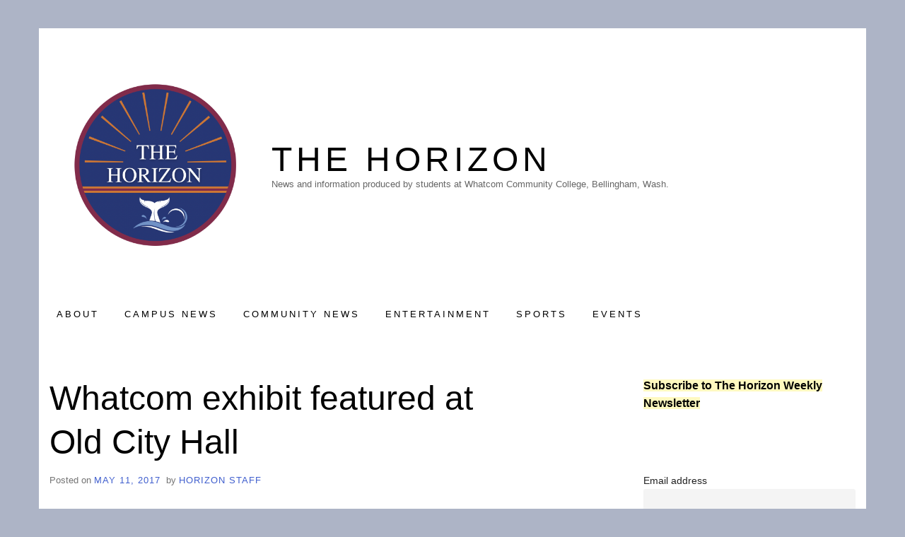

--- FILE ---
content_type: text/html; charset=UTF-8
request_url: https://www.whatcomhorizon.com/2017/05/11/whatcom-exhibit-featured-at-old-city-hall/
body_size: 22918
content:
<!doctype html>
<html dir="ltr" lang="en-US" prefix="og: https://ogp.me/ns#" class="no-js">
<head>
	<meta charset="UTF-8">
	<meta name="viewport" content="width=device-width, initial-scale=1, minimum-scale=1">
	<link rel="profile" href="http://gmpg.org/xfn/11">

	<script>(function(H){H.className = H.className.replace(/\bno-js\b/,'js')})(document.documentElement);</script>
<title>Whatcom exhibit featured at Old City Hall - The Horizon</title>

		<!-- All in One SEO 4.9.1.1 - aioseo.com -->
	<meta name="description" content="By Eric Hermosada In celebration of Whatcom Community College’s 50th anniversary, an exhibit was made in downtown Bellingham at the Old City Hall. On April 15, and 26, tours were curated by Bob Winters, who taught English at Whatcom in 1985, is the Chair of the Arts and Humanities Division and 50th Anniversary Ambassador. During" />
	<meta name="robots" content="max-image-preview:large" />
	<meta name="author" content="Horizon Staff"/>
	<link rel="canonical" href="https://www.whatcomhorizon.com/2017/05/11/whatcom-exhibit-featured-at-old-city-hall/" />
	<meta name="generator" content="All in One SEO (AIOSEO) 4.9.1.1" />
		<meta property="og:locale" content="en_US" />
		<meta property="og:site_name" content="The Horizon - News and information produced by students at Whatcom Community College, Bellingham, Wash." />
		<meta property="og:type" content="article" />
		<meta property="og:title" content="Whatcom exhibit featured at Old City Hall - The Horizon" />
		<meta property="og:description" content="By Eric Hermosada In celebration of Whatcom Community College’s 50th anniversary, an exhibit was made in downtown Bellingham at the Old City Hall. On April 15, and 26, tours were curated by Bob Winters, who taught English at Whatcom in 1985, is the Chair of the Arts and Humanities Division and 50th Anniversary Ambassador. During" />
		<meta property="og:url" content="https://www.whatcomhorizon.com/2017/05/11/whatcom-exhibit-featured-at-old-city-hall/" />
		<meta property="og:image" content="https://i0.wp.com/www.whatcomhorizon.com/wp-content/uploads/2022/04/cropped-1FACF047-1-1.png?fit=1002%2C1002&#038;ssl=1" />
		<meta property="og:image:secure_url" content="https://i0.wp.com/www.whatcomhorizon.com/wp-content/uploads/2022/04/cropped-1FACF047-1-1.png?fit=1002%2C1002&#038;ssl=1" />
		<meta property="article:published_time" content="2017-05-11T21:31:10+00:00" />
		<meta property="article:modified_time" content="2022-11-03T16:11:59+00:00" />
		<meta name="twitter:card" content="summary" />
		<meta name="twitter:title" content="Whatcom exhibit featured at Old City Hall - The Horizon" />
		<meta name="twitter:description" content="By Eric Hermosada In celebration of Whatcom Community College’s 50th anniversary, an exhibit was made in downtown Bellingham at the Old City Hall. On April 15, and 26, tours were curated by Bob Winters, who taught English at Whatcom in 1985, is the Chair of the Arts and Humanities Division and 50th Anniversary Ambassador. During" />
		<meta name="twitter:image" content="https://i0.wp.com/www.whatcomhorizon.com/wp-content/uploads/2022/04/cropped-1FACF047-1-1.png?fit=1002%2C1002&amp;ssl=1" />
		<script type="application/ld+json" class="aioseo-schema">
			{"@context":"https:\/\/schema.org","@graph":[{"@type":"BlogPosting","@id":"https:\/\/www.whatcomhorizon.com\/2017\/05\/11\/whatcom-exhibit-featured-at-old-city-hall\/#blogposting","name":"Whatcom exhibit featured at Old City Hall - The Horizon","headline":"Whatcom exhibit featured at Old City Hall","author":{"@id":"https:\/\/www.whatcomhorizon.com\/author\/author\/#author"},"publisher":{"@id":"https:\/\/www.whatcomhorizon.com\/#organization"},"image":{"@type":"ImageObject","url":9961},"datePublished":"2017-05-11T14:31:10+00:00","dateModified":"2022-11-03T16:11:59+00:00","inLanguage":"en-US","mainEntityOfPage":{"@id":"https:\/\/www.whatcomhorizon.com\/2017\/05\/11\/whatcom-exhibit-featured-at-old-city-hall\/#webpage"},"isPartOf":{"@id":"https:\/\/www.whatcomhorizon.com\/2017\/05\/11\/whatcom-exhibit-featured-at-old-city-hall\/#webpage"},"articleSection":"EVENTS, Bob Winters, Eric Hermosada, Events, Old City Hall Bellingham, WCC 50th Anniversary"},{"@type":"BreadcrumbList","@id":"https:\/\/www.whatcomhorizon.com\/2017\/05\/11\/whatcom-exhibit-featured-at-old-city-hall\/#breadcrumblist","itemListElement":[{"@type":"ListItem","@id":"https:\/\/www.whatcomhorizon.com#listItem","position":1,"name":"Home","item":"https:\/\/www.whatcomhorizon.com","nextItem":{"@type":"ListItem","@id":"https:\/\/www.whatcomhorizon.com\/category\/events\/#listItem","name":"EVENTS"}},{"@type":"ListItem","@id":"https:\/\/www.whatcomhorizon.com\/category\/events\/#listItem","position":2,"name":"EVENTS","item":"https:\/\/www.whatcomhorizon.com\/category\/events\/","nextItem":{"@type":"ListItem","@id":"https:\/\/www.whatcomhorizon.com\/2017\/05\/11\/whatcom-exhibit-featured-at-old-city-hall\/#listItem","name":"Whatcom exhibit featured at Old City Hall"},"previousItem":{"@type":"ListItem","@id":"https:\/\/www.whatcomhorizon.com#listItem","name":"Home"}},{"@type":"ListItem","@id":"https:\/\/www.whatcomhorizon.com\/2017\/05\/11\/whatcom-exhibit-featured-at-old-city-hall\/#listItem","position":3,"name":"Whatcom exhibit featured at Old City Hall","previousItem":{"@type":"ListItem","@id":"https:\/\/www.whatcomhorizon.com\/category\/events\/#listItem","name":"EVENTS"}}]},{"@type":"Organization","@id":"https:\/\/www.whatcomhorizon.com\/#organization","name":"Just another WordPress site","description":"News and information produced by students at Whatcom Community College, Bellingham, Wash.","url":"https:\/\/www.whatcomhorizon.com\/","logo":{"@type":"ImageObject","url":"https:\/\/i0.wp.com\/www.whatcomhorizon.com\/wp-content\/uploads\/2022\/04\/cropped-1FACF047-1-1.png?fit=1002%2C1002&ssl=1","@id":"https:\/\/www.whatcomhorizon.com\/2017\/05\/11\/whatcom-exhibit-featured-at-old-city-hall\/#organizationLogo","width":1002,"height":1002,"caption":"The Horizon logo"},"image":{"@id":"https:\/\/www.whatcomhorizon.com\/2017\/05\/11\/whatcom-exhibit-featured-at-old-city-hall\/#organizationLogo"}},{"@type":"Person","@id":"https:\/\/www.whatcomhorizon.com\/author\/author\/#author","url":"https:\/\/www.whatcomhorizon.com\/author\/author\/","name":"Horizon Staff","image":{"@type":"ImageObject","@id":"https:\/\/www.whatcomhorizon.com\/2017\/05\/11\/whatcom-exhibit-featured-at-old-city-hall\/#authorImage","url":"https:\/\/secure.gravatar.com\/avatar\/a63a777d4e47b10af86581dadf115a16d37c2d27c0014cd7280ec3597cf2d2a5?s=96&d=mm&r=g","width":96,"height":96,"caption":"Horizon Staff"}},{"@type":"WebPage","@id":"https:\/\/www.whatcomhorizon.com\/2017\/05\/11\/whatcom-exhibit-featured-at-old-city-hall\/#webpage","url":"https:\/\/www.whatcomhorizon.com\/2017\/05\/11\/whatcom-exhibit-featured-at-old-city-hall\/","name":"Whatcom exhibit featured at Old City Hall - The Horizon","description":"By Eric Hermosada In celebration of Whatcom Community College\u2019s 50th anniversary, an exhibit was made in downtown Bellingham at the Old City Hall. On April 15, and 26, tours were curated by Bob Winters, who taught English at Whatcom in 1985, is the Chair of the Arts and Humanities Division and 50th Anniversary Ambassador. During","inLanguage":"en-US","isPartOf":{"@id":"https:\/\/www.whatcomhorizon.com\/#website"},"breadcrumb":{"@id":"https:\/\/www.whatcomhorizon.com\/2017\/05\/11\/whatcom-exhibit-featured-at-old-city-hall\/#breadcrumblist"},"author":{"@id":"https:\/\/www.whatcomhorizon.com\/author\/author\/#author"},"creator":{"@id":"https:\/\/www.whatcomhorizon.com\/author\/author\/#author"},"image":{"@type":"ImageObject","url":9961,"@id":"https:\/\/www.whatcomhorizon.com\/2017\/05\/11\/whatcom-exhibit-featured-at-old-city-hall\/#mainImage"},"primaryImageOfPage":{"@id":"https:\/\/www.whatcomhorizon.com\/2017\/05\/11\/whatcom-exhibit-featured-at-old-city-hall\/#mainImage"},"datePublished":"2017-05-11T14:31:10+00:00","dateModified":"2022-11-03T16:11:59+00:00"},{"@type":"WebSite","@id":"https:\/\/www.whatcomhorizon.com\/#website","url":"https:\/\/www.whatcomhorizon.com\/","name":"The Horizon","description":"News and information produced by students at Whatcom Community College, Bellingham, Wash.","inLanguage":"en-US","publisher":{"@id":"https:\/\/www.whatcomhorizon.com\/#organization"}}]}
		</script>
		<!-- All in One SEO -->

<link rel='dns-prefetch' href='//www.whatcomhorizon.com' />
<link rel='dns-prefetch' href='//stats.wp.com' />
<link rel='dns-prefetch' href='//jetpack.wordpress.com' />
<link rel='dns-prefetch' href='//s0.wp.com' />
<link rel='dns-prefetch' href='//public-api.wordpress.com' />
<link rel='dns-prefetch' href='//0.gravatar.com' />
<link rel='dns-prefetch' href='//1.gravatar.com' />
<link rel='dns-prefetch' href='//2.gravatar.com' />
<link rel='preconnect' href='//i0.wp.com' />
<link rel='preconnect' href='//c0.wp.com' />
<link rel="alternate" type="application/rss+xml" title="The Horizon &raquo; Feed" href="https://www.whatcomhorizon.com/feed/" />
<link rel="alternate" type="application/rss+xml" title="The Horizon &raquo; Comments Feed" href="https://www.whatcomhorizon.com/comments/feed/" />
<link rel="alternate" type="text/calendar" title="The Horizon &raquo; iCal Feed" href="https://www.whatcomhorizon.com/events/?ical=1" />
<link rel="alternate" type="application/rss+xml" title="The Horizon &raquo; Whatcom exhibit featured at Old City Hall Comments Feed" href="https://www.whatcomhorizon.com/2017/05/11/whatcom-exhibit-featured-at-old-city-hall/feed/" />
<link rel="alternate" title="oEmbed (JSON)" type="application/json+oembed" href="https://www.whatcomhorizon.com/wp-json/oembed/1.0/embed?url=https%3A%2F%2Fwww.whatcomhorizon.com%2F2017%2F05%2F11%2Fwhatcom-exhibit-featured-at-old-city-hall%2F" />
<link rel="alternate" title="oEmbed (XML)" type="text/xml+oembed" href="https://www.whatcomhorizon.com/wp-json/oembed/1.0/embed?url=https%3A%2F%2Fwww.whatcomhorizon.com%2F2017%2F05%2F11%2Fwhatcom-exhibit-featured-at-old-city-hall%2F&#038;format=xml" />
<style id='wp-img-auto-sizes-contain-inline-css' type='text/css'>
img:is([sizes=auto i],[sizes^="auto," i]){contain-intrinsic-size:3000px 1500px}
/*# sourceURL=wp-img-auto-sizes-contain-inline-css */
</style>
<style id='wp-emoji-styles-inline-css' type='text/css'>

	img.wp-smiley, img.emoji {
		display: inline !important;
		border: none !important;
		box-shadow: none !important;
		height: 1em !important;
		width: 1em !important;
		margin: 0 0.07em !important;
		vertical-align: -0.1em !important;
		background: none !important;
		padding: 0 !important;
	}
/*# sourceURL=wp-emoji-styles-inline-css */
</style>
<link rel='stylesheet' id='wp-block-library-css' href='https://c0.wp.com/c/6.9/wp-includes/css/dist/block-library/style.min.css' type='text/css' media='all' />
<style id='wp-block-archives-inline-css' type='text/css'>
.wp-block-archives{box-sizing:border-box}.wp-block-archives-dropdown label{display:block}
/*# sourceURL=https://c0.wp.com/c/6.9/wp-includes/blocks/archives/style.min.css */
</style>
<style id='wp-block-heading-inline-css' type='text/css'>
h1:where(.wp-block-heading).has-background,h2:where(.wp-block-heading).has-background,h3:where(.wp-block-heading).has-background,h4:where(.wp-block-heading).has-background,h5:where(.wp-block-heading).has-background,h6:where(.wp-block-heading).has-background{padding:1.25em 2.375em}h1.has-text-align-left[style*=writing-mode]:where([style*=vertical-lr]),h1.has-text-align-right[style*=writing-mode]:where([style*=vertical-rl]),h2.has-text-align-left[style*=writing-mode]:where([style*=vertical-lr]),h2.has-text-align-right[style*=writing-mode]:where([style*=vertical-rl]),h3.has-text-align-left[style*=writing-mode]:where([style*=vertical-lr]),h3.has-text-align-right[style*=writing-mode]:where([style*=vertical-rl]),h4.has-text-align-left[style*=writing-mode]:where([style*=vertical-lr]),h4.has-text-align-right[style*=writing-mode]:where([style*=vertical-rl]),h5.has-text-align-left[style*=writing-mode]:where([style*=vertical-lr]),h5.has-text-align-right[style*=writing-mode]:where([style*=vertical-rl]),h6.has-text-align-left[style*=writing-mode]:where([style*=vertical-lr]),h6.has-text-align-right[style*=writing-mode]:where([style*=vertical-rl]){rotate:180deg}
/*# sourceURL=https://c0.wp.com/c/6.9/wp-includes/blocks/heading/style.min.css */
</style>
<style id='wp-block-latest-posts-inline-css' type='text/css'>
.wp-block-latest-posts{box-sizing:border-box}.wp-block-latest-posts.alignleft{margin-right:2em}.wp-block-latest-posts.alignright{margin-left:2em}.wp-block-latest-posts.wp-block-latest-posts__list{list-style:none}.wp-block-latest-posts.wp-block-latest-posts__list li{clear:both;overflow-wrap:break-word}.wp-block-latest-posts.is-grid{display:flex;flex-wrap:wrap}.wp-block-latest-posts.is-grid li{margin:0 1.25em 1.25em 0;width:100%}@media (min-width:600px){.wp-block-latest-posts.columns-2 li{width:calc(50% - .625em)}.wp-block-latest-posts.columns-2 li:nth-child(2n){margin-right:0}.wp-block-latest-posts.columns-3 li{width:calc(33.33333% - .83333em)}.wp-block-latest-posts.columns-3 li:nth-child(3n){margin-right:0}.wp-block-latest-posts.columns-4 li{width:calc(25% - .9375em)}.wp-block-latest-posts.columns-4 li:nth-child(4n){margin-right:0}.wp-block-latest-posts.columns-5 li{width:calc(20% - 1em)}.wp-block-latest-posts.columns-5 li:nth-child(5n){margin-right:0}.wp-block-latest-posts.columns-6 li{width:calc(16.66667% - 1.04167em)}.wp-block-latest-posts.columns-6 li:nth-child(6n){margin-right:0}}:root :where(.wp-block-latest-posts.is-grid){padding:0}:root :where(.wp-block-latest-posts.wp-block-latest-posts__list){padding-left:0}.wp-block-latest-posts__post-author,.wp-block-latest-posts__post-date{display:block;font-size:.8125em}.wp-block-latest-posts__post-excerpt,.wp-block-latest-posts__post-full-content{margin-bottom:1em;margin-top:.5em}.wp-block-latest-posts__featured-image a{display:inline-block}.wp-block-latest-posts__featured-image img{height:auto;max-width:100%;width:auto}.wp-block-latest-posts__featured-image.alignleft{float:left;margin-right:1em}.wp-block-latest-posts__featured-image.alignright{float:right;margin-left:1em}.wp-block-latest-posts__featured-image.aligncenter{margin-bottom:1em;text-align:center}
/*# sourceURL=https://c0.wp.com/c/6.9/wp-includes/blocks/latest-posts/style.min.css */
</style>
<style id='wp-block-list-inline-css' type='text/css'>
ol,ul{box-sizing:border-box}:root :where(.wp-block-list.has-background){padding:1.25em 2.375em}
/*# sourceURL=https://c0.wp.com/c/6.9/wp-includes/blocks/list/style.min.css */
</style>
<style id='wp-block-search-inline-css' type='text/css'>
.wp-block-search__button{margin-left:10px;word-break:normal}.wp-block-search__button.has-icon{line-height:0}.wp-block-search__button svg{height:1.25em;min-height:24px;min-width:24px;width:1.25em;fill:currentColor;vertical-align:text-bottom}:where(.wp-block-search__button){border:1px solid #ccc;padding:6px 10px}.wp-block-search__inside-wrapper{display:flex;flex:auto;flex-wrap:nowrap;max-width:100%}.wp-block-search__label{width:100%}.wp-block-search.wp-block-search__button-only .wp-block-search__button{box-sizing:border-box;display:flex;flex-shrink:0;justify-content:center;margin-left:0;max-width:100%}.wp-block-search.wp-block-search__button-only .wp-block-search__inside-wrapper{min-width:0!important;transition-property:width}.wp-block-search.wp-block-search__button-only .wp-block-search__input{flex-basis:100%;transition-duration:.3s}.wp-block-search.wp-block-search__button-only.wp-block-search__searchfield-hidden,.wp-block-search.wp-block-search__button-only.wp-block-search__searchfield-hidden .wp-block-search__inside-wrapper{overflow:hidden}.wp-block-search.wp-block-search__button-only.wp-block-search__searchfield-hidden .wp-block-search__input{border-left-width:0!important;border-right-width:0!important;flex-basis:0;flex-grow:0;margin:0;min-width:0!important;padding-left:0!important;padding-right:0!important;width:0!important}:where(.wp-block-search__input){appearance:none;border:1px solid #949494;flex-grow:1;font-family:inherit;font-size:inherit;font-style:inherit;font-weight:inherit;letter-spacing:inherit;line-height:inherit;margin-left:0;margin-right:0;min-width:3rem;padding:8px;text-decoration:unset!important;text-transform:inherit}:where(.wp-block-search__button-inside .wp-block-search__inside-wrapper){background-color:#fff;border:1px solid #949494;box-sizing:border-box;padding:4px}:where(.wp-block-search__button-inside .wp-block-search__inside-wrapper) .wp-block-search__input{border:none;border-radius:0;padding:0 4px}:where(.wp-block-search__button-inside .wp-block-search__inside-wrapper) .wp-block-search__input:focus{outline:none}:where(.wp-block-search__button-inside .wp-block-search__inside-wrapper) :where(.wp-block-search__button){padding:4px 8px}.wp-block-search.aligncenter .wp-block-search__inside-wrapper{margin:auto}.wp-block[data-align=right] .wp-block-search.wp-block-search__button-only .wp-block-search__inside-wrapper{float:right}
/*# sourceURL=https://c0.wp.com/c/6.9/wp-includes/blocks/search/style.min.css */
</style>
<style id='wp-block-code-inline-css' type='text/css'>
.wp-block-code{box-sizing:border-box}.wp-block-code code{
  /*!rtl:begin:ignore*/direction:ltr;display:block;font-family:inherit;overflow-wrap:break-word;text-align:initial;white-space:pre-wrap
  /*!rtl:end:ignore*/}
/*# sourceURL=https://c0.wp.com/c/6.9/wp-includes/blocks/code/style.min.css */
</style>
<style id='wp-block-group-inline-css' type='text/css'>
.wp-block-group{box-sizing:border-box}:where(.wp-block-group.wp-block-group-is-layout-constrained){position:relative}
/*# sourceURL=https://c0.wp.com/c/6.9/wp-includes/blocks/group/style.min.css */
</style>
<style id='wp-block-paragraph-inline-css' type='text/css'>
.is-small-text{font-size:.875em}.is-regular-text{font-size:1em}.is-large-text{font-size:2.25em}.is-larger-text{font-size:3em}.has-drop-cap:not(:focus):first-letter{float:left;font-size:8.4em;font-style:normal;font-weight:100;line-height:.68;margin:.05em .1em 0 0;text-transform:uppercase}body.rtl .has-drop-cap:not(:focus):first-letter{float:none;margin-left:.1em}p.has-drop-cap.has-background{overflow:hidden}:root :where(p.has-background){padding:1.25em 2.375em}:where(p.has-text-color:not(.has-link-color)) a{color:inherit}p.has-text-align-left[style*="writing-mode:vertical-lr"],p.has-text-align-right[style*="writing-mode:vertical-rl"]{rotate:180deg}
/*# sourceURL=https://c0.wp.com/c/6.9/wp-includes/blocks/paragraph/style.min.css */
</style>
<style id='wp-block-social-links-inline-css' type='text/css'>
.wp-block-social-links{background:none;box-sizing:border-box;margin-left:0;padding-left:0;padding-right:0;text-indent:0}.wp-block-social-links .wp-social-link a,.wp-block-social-links .wp-social-link a:hover{border-bottom:0;box-shadow:none;text-decoration:none}.wp-block-social-links .wp-social-link svg{height:1em;width:1em}.wp-block-social-links .wp-social-link span:not(.screen-reader-text){font-size:.65em;margin-left:.5em;margin-right:.5em}.wp-block-social-links.has-small-icon-size{font-size:16px}.wp-block-social-links,.wp-block-social-links.has-normal-icon-size{font-size:24px}.wp-block-social-links.has-large-icon-size{font-size:36px}.wp-block-social-links.has-huge-icon-size{font-size:48px}.wp-block-social-links.aligncenter{display:flex;justify-content:center}.wp-block-social-links.alignright{justify-content:flex-end}.wp-block-social-link{border-radius:9999px;display:block}@media not (prefers-reduced-motion){.wp-block-social-link{transition:transform .1s ease}}.wp-block-social-link{height:auto}.wp-block-social-link a{align-items:center;display:flex;line-height:0}.wp-block-social-link:hover{transform:scale(1.1)}.wp-block-social-links .wp-block-social-link.wp-social-link{display:inline-block;margin:0;padding:0}.wp-block-social-links .wp-block-social-link.wp-social-link .wp-block-social-link-anchor,.wp-block-social-links .wp-block-social-link.wp-social-link .wp-block-social-link-anchor svg,.wp-block-social-links .wp-block-social-link.wp-social-link .wp-block-social-link-anchor:active,.wp-block-social-links .wp-block-social-link.wp-social-link .wp-block-social-link-anchor:hover,.wp-block-social-links .wp-block-social-link.wp-social-link .wp-block-social-link-anchor:visited{color:currentColor;fill:currentColor}:where(.wp-block-social-links:not(.is-style-logos-only)) .wp-social-link{background-color:#f0f0f0;color:#444}:where(.wp-block-social-links:not(.is-style-logos-only)) .wp-social-link-amazon{background-color:#f90;color:#fff}:where(.wp-block-social-links:not(.is-style-logos-only)) .wp-social-link-bandcamp{background-color:#1ea0c3;color:#fff}:where(.wp-block-social-links:not(.is-style-logos-only)) .wp-social-link-behance{background-color:#0757fe;color:#fff}:where(.wp-block-social-links:not(.is-style-logos-only)) .wp-social-link-bluesky{background-color:#0a7aff;color:#fff}:where(.wp-block-social-links:not(.is-style-logos-only)) .wp-social-link-codepen{background-color:#1e1f26;color:#fff}:where(.wp-block-social-links:not(.is-style-logos-only)) .wp-social-link-deviantart{background-color:#02e49b;color:#fff}:where(.wp-block-social-links:not(.is-style-logos-only)) .wp-social-link-discord{background-color:#5865f2;color:#fff}:where(.wp-block-social-links:not(.is-style-logos-only)) .wp-social-link-dribbble{background-color:#e94c89;color:#fff}:where(.wp-block-social-links:not(.is-style-logos-only)) .wp-social-link-dropbox{background-color:#4280ff;color:#fff}:where(.wp-block-social-links:not(.is-style-logos-only)) .wp-social-link-etsy{background-color:#f45800;color:#fff}:where(.wp-block-social-links:not(.is-style-logos-only)) .wp-social-link-facebook{background-color:#0866ff;color:#fff}:where(.wp-block-social-links:not(.is-style-logos-only)) .wp-social-link-fivehundredpx{background-color:#000;color:#fff}:where(.wp-block-social-links:not(.is-style-logos-only)) .wp-social-link-flickr{background-color:#0461dd;color:#fff}:where(.wp-block-social-links:not(.is-style-logos-only)) .wp-social-link-foursquare{background-color:#e65678;color:#fff}:where(.wp-block-social-links:not(.is-style-logos-only)) .wp-social-link-github{background-color:#24292d;color:#fff}:where(.wp-block-social-links:not(.is-style-logos-only)) .wp-social-link-goodreads{background-color:#eceadd;color:#382110}:where(.wp-block-social-links:not(.is-style-logos-only)) .wp-social-link-google{background-color:#ea4434;color:#fff}:where(.wp-block-social-links:not(.is-style-logos-only)) .wp-social-link-gravatar{background-color:#1d4fc4;color:#fff}:where(.wp-block-social-links:not(.is-style-logos-only)) .wp-social-link-instagram{background-color:#f00075;color:#fff}:where(.wp-block-social-links:not(.is-style-logos-only)) .wp-social-link-lastfm{background-color:#e21b24;color:#fff}:where(.wp-block-social-links:not(.is-style-logos-only)) .wp-social-link-linkedin{background-color:#0d66c2;color:#fff}:where(.wp-block-social-links:not(.is-style-logos-only)) .wp-social-link-mastodon{background-color:#3288d4;color:#fff}:where(.wp-block-social-links:not(.is-style-logos-only)) .wp-social-link-medium{background-color:#000;color:#fff}:where(.wp-block-social-links:not(.is-style-logos-only)) .wp-social-link-meetup{background-color:#f6405f;color:#fff}:where(.wp-block-social-links:not(.is-style-logos-only)) .wp-social-link-patreon{background-color:#000;color:#fff}:where(.wp-block-social-links:not(.is-style-logos-only)) .wp-social-link-pinterest{background-color:#e60122;color:#fff}:where(.wp-block-social-links:not(.is-style-logos-only)) .wp-social-link-pocket{background-color:#ef4155;color:#fff}:where(.wp-block-social-links:not(.is-style-logos-only)) .wp-social-link-reddit{background-color:#ff4500;color:#fff}:where(.wp-block-social-links:not(.is-style-logos-only)) .wp-social-link-skype{background-color:#0478d7;color:#fff}:where(.wp-block-social-links:not(.is-style-logos-only)) .wp-social-link-snapchat{background-color:#fefc00;color:#fff;stroke:#000}:where(.wp-block-social-links:not(.is-style-logos-only)) .wp-social-link-soundcloud{background-color:#ff5600;color:#fff}:where(.wp-block-social-links:not(.is-style-logos-only)) .wp-social-link-spotify{background-color:#1bd760;color:#fff}:where(.wp-block-social-links:not(.is-style-logos-only)) .wp-social-link-telegram{background-color:#2aabee;color:#fff}:where(.wp-block-social-links:not(.is-style-logos-only)) .wp-social-link-threads{background-color:#000;color:#fff}:where(.wp-block-social-links:not(.is-style-logos-only)) .wp-social-link-tiktok{background-color:#000;color:#fff}:where(.wp-block-social-links:not(.is-style-logos-only)) .wp-social-link-tumblr{background-color:#011835;color:#fff}:where(.wp-block-social-links:not(.is-style-logos-only)) .wp-social-link-twitch{background-color:#6440a4;color:#fff}:where(.wp-block-social-links:not(.is-style-logos-only)) .wp-social-link-twitter{background-color:#1da1f2;color:#fff}:where(.wp-block-social-links:not(.is-style-logos-only)) .wp-social-link-vimeo{background-color:#1eb7ea;color:#fff}:where(.wp-block-social-links:not(.is-style-logos-only)) .wp-social-link-vk{background-color:#4680c2;color:#fff}:where(.wp-block-social-links:not(.is-style-logos-only)) .wp-social-link-wordpress{background-color:#3499cd;color:#fff}:where(.wp-block-social-links:not(.is-style-logos-only)) .wp-social-link-whatsapp{background-color:#25d366;color:#fff}:where(.wp-block-social-links:not(.is-style-logos-only)) .wp-social-link-x{background-color:#000;color:#fff}:where(.wp-block-social-links:not(.is-style-logos-only)) .wp-social-link-yelp{background-color:#d32422;color:#fff}:where(.wp-block-social-links:not(.is-style-logos-only)) .wp-social-link-youtube{background-color:red;color:#fff}:where(.wp-block-social-links.is-style-logos-only) .wp-social-link{background:none}:where(.wp-block-social-links.is-style-logos-only) .wp-social-link svg{height:1.25em;width:1.25em}:where(.wp-block-social-links.is-style-logos-only) .wp-social-link-amazon{color:#f90}:where(.wp-block-social-links.is-style-logos-only) .wp-social-link-bandcamp{color:#1ea0c3}:where(.wp-block-social-links.is-style-logos-only) .wp-social-link-behance{color:#0757fe}:where(.wp-block-social-links.is-style-logos-only) .wp-social-link-bluesky{color:#0a7aff}:where(.wp-block-social-links.is-style-logos-only) .wp-social-link-codepen{color:#1e1f26}:where(.wp-block-social-links.is-style-logos-only) .wp-social-link-deviantart{color:#02e49b}:where(.wp-block-social-links.is-style-logos-only) .wp-social-link-discord{color:#5865f2}:where(.wp-block-social-links.is-style-logos-only) .wp-social-link-dribbble{color:#e94c89}:where(.wp-block-social-links.is-style-logos-only) .wp-social-link-dropbox{color:#4280ff}:where(.wp-block-social-links.is-style-logos-only) .wp-social-link-etsy{color:#f45800}:where(.wp-block-social-links.is-style-logos-only) .wp-social-link-facebook{color:#0866ff}:where(.wp-block-social-links.is-style-logos-only) .wp-social-link-fivehundredpx{color:#000}:where(.wp-block-social-links.is-style-logos-only) .wp-social-link-flickr{color:#0461dd}:where(.wp-block-social-links.is-style-logos-only) .wp-social-link-foursquare{color:#e65678}:where(.wp-block-social-links.is-style-logos-only) .wp-social-link-github{color:#24292d}:where(.wp-block-social-links.is-style-logos-only) .wp-social-link-goodreads{color:#382110}:where(.wp-block-social-links.is-style-logos-only) .wp-social-link-google{color:#ea4434}:where(.wp-block-social-links.is-style-logos-only) .wp-social-link-gravatar{color:#1d4fc4}:where(.wp-block-social-links.is-style-logos-only) .wp-social-link-instagram{color:#f00075}:where(.wp-block-social-links.is-style-logos-only) .wp-social-link-lastfm{color:#e21b24}:where(.wp-block-social-links.is-style-logos-only) .wp-social-link-linkedin{color:#0d66c2}:where(.wp-block-social-links.is-style-logos-only) .wp-social-link-mastodon{color:#3288d4}:where(.wp-block-social-links.is-style-logos-only) .wp-social-link-medium{color:#000}:where(.wp-block-social-links.is-style-logos-only) .wp-social-link-meetup{color:#f6405f}:where(.wp-block-social-links.is-style-logos-only) .wp-social-link-patreon{color:#000}:where(.wp-block-social-links.is-style-logos-only) .wp-social-link-pinterest{color:#e60122}:where(.wp-block-social-links.is-style-logos-only) .wp-social-link-pocket{color:#ef4155}:where(.wp-block-social-links.is-style-logos-only) .wp-social-link-reddit{color:#ff4500}:where(.wp-block-social-links.is-style-logos-only) .wp-social-link-skype{color:#0478d7}:where(.wp-block-social-links.is-style-logos-only) .wp-social-link-snapchat{color:#fff;stroke:#000}:where(.wp-block-social-links.is-style-logos-only) .wp-social-link-soundcloud{color:#ff5600}:where(.wp-block-social-links.is-style-logos-only) .wp-social-link-spotify{color:#1bd760}:where(.wp-block-social-links.is-style-logos-only) .wp-social-link-telegram{color:#2aabee}:where(.wp-block-social-links.is-style-logos-only) .wp-social-link-threads{color:#000}:where(.wp-block-social-links.is-style-logos-only) .wp-social-link-tiktok{color:#000}:where(.wp-block-social-links.is-style-logos-only) .wp-social-link-tumblr{color:#011835}:where(.wp-block-social-links.is-style-logos-only) .wp-social-link-twitch{color:#6440a4}:where(.wp-block-social-links.is-style-logos-only) .wp-social-link-twitter{color:#1da1f2}:where(.wp-block-social-links.is-style-logos-only) .wp-social-link-vimeo{color:#1eb7ea}:where(.wp-block-social-links.is-style-logos-only) .wp-social-link-vk{color:#4680c2}:where(.wp-block-social-links.is-style-logos-only) .wp-social-link-whatsapp{color:#25d366}:where(.wp-block-social-links.is-style-logos-only) .wp-social-link-wordpress{color:#3499cd}:where(.wp-block-social-links.is-style-logos-only) .wp-social-link-x{color:#000}:where(.wp-block-social-links.is-style-logos-only) .wp-social-link-yelp{color:#d32422}:where(.wp-block-social-links.is-style-logos-only) .wp-social-link-youtube{color:red}.wp-block-social-links.is-style-pill-shape .wp-social-link{width:auto}:root :where(.wp-block-social-links .wp-social-link a){padding:.25em}:root :where(.wp-block-social-links.is-style-logos-only .wp-social-link a){padding:0}:root :where(.wp-block-social-links.is-style-pill-shape .wp-social-link a){padding-left:.6666666667em;padding-right:.6666666667em}.wp-block-social-links:not(.has-icon-color):not(.has-icon-background-color) .wp-social-link-snapchat .wp-block-social-link-label{color:#000}
/*# sourceURL=https://c0.wp.com/c/6.9/wp-includes/blocks/social-links/style.min.css */
</style>
<style id='global-styles-inline-css' type='text/css'>
:root{--wp--preset--aspect-ratio--square: 1;--wp--preset--aspect-ratio--4-3: 4/3;--wp--preset--aspect-ratio--3-4: 3/4;--wp--preset--aspect-ratio--3-2: 3/2;--wp--preset--aspect-ratio--2-3: 2/3;--wp--preset--aspect-ratio--16-9: 16/9;--wp--preset--aspect-ratio--9-16: 9/16;--wp--preset--color--black: #272727;--wp--preset--color--cyan-bluish-gray: #abb8c3;--wp--preset--color--white: #ffffff;--wp--preset--color--pale-pink: #f78da7;--wp--preset--color--vivid-red: #cf2e2e;--wp--preset--color--luminous-vivid-orange: #ff6900;--wp--preset--color--luminous-vivid-amber: #fcb900;--wp--preset--color--light-green-cyan: #7bdcb5;--wp--preset--color--vivid-green-cyan: #00d084;--wp--preset--color--pale-cyan-blue: #8ed1fc;--wp--preset--color--vivid-cyan-blue: #0693e3;--wp--preset--color--vivid-purple: #9b51e0;--wp--preset--color--red: #e2574c;--wp--preset--color--orange: #ffbc49;--wp--preset--color--green: #00d084;--wp--preset--color--blue: #0693e3;--wp--preset--color--gray: #767676;--wp--preset--color--light-gray: #eee;--wp--preset--gradient--vivid-cyan-blue-to-vivid-purple: linear-gradient(135deg,rgb(6,147,227) 0%,rgb(155,81,224) 100%);--wp--preset--gradient--light-green-cyan-to-vivid-green-cyan: linear-gradient(135deg,rgb(122,220,180) 0%,rgb(0,208,130) 100%);--wp--preset--gradient--luminous-vivid-amber-to-luminous-vivid-orange: linear-gradient(135deg,rgb(252,185,0) 0%,rgb(255,105,0) 100%);--wp--preset--gradient--luminous-vivid-orange-to-vivid-red: linear-gradient(135deg,rgb(255,105,0) 0%,rgb(207,46,46) 100%);--wp--preset--gradient--very-light-gray-to-cyan-bluish-gray: linear-gradient(135deg,rgb(238,238,238) 0%,rgb(169,184,195) 100%);--wp--preset--gradient--cool-to-warm-spectrum: linear-gradient(135deg,rgb(74,234,220) 0%,rgb(151,120,209) 20%,rgb(207,42,186) 40%,rgb(238,44,130) 60%,rgb(251,105,98) 80%,rgb(254,248,76) 100%);--wp--preset--gradient--blush-light-purple: linear-gradient(135deg,rgb(255,206,236) 0%,rgb(152,150,240) 100%);--wp--preset--gradient--blush-bordeaux: linear-gradient(135deg,rgb(254,205,165) 0%,rgb(254,45,45) 50%,rgb(107,0,62) 100%);--wp--preset--gradient--luminous-dusk: linear-gradient(135deg,rgb(255,203,112) 0%,rgb(199,81,192) 50%,rgb(65,88,208) 100%);--wp--preset--gradient--pale-ocean: linear-gradient(135deg,rgb(255,245,203) 0%,rgb(182,227,212) 50%,rgb(51,167,181) 100%);--wp--preset--gradient--electric-grass: linear-gradient(135deg,rgb(202,248,128) 0%,rgb(113,206,126) 100%);--wp--preset--gradient--midnight: linear-gradient(135deg,rgb(2,3,129) 0%,rgb(40,116,252) 100%);--wp--preset--font-size--small: 13px;--wp--preset--font-size--medium: 20px;--wp--preset--font-size--large: 36px;--wp--preset--font-size--x-large: 42px;--wp--preset--spacing--20: 0.44rem;--wp--preset--spacing--30: 0.67rem;--wp--preset--spacing--40: 1rem;--wp--preset--spacing--50: 1.5rem;--wp--preset--spacing--60: 2.25rem;--wp--preset--spacing--70: 3.38rem;--wp--preset--spacing--80: 5.06rem;--wp--preset--shadow--natural: 6px 6px 9px rgba(0, 0, 0, 0.2);--wp--preset--shadow--deep: 12px 12px 50px rgba(0, 0, 0, 0.4);--wp--preset--shadow--sharp: 6px 6px 0px rgba(0, 0, 0, 0.2);--wp--preset--shadow--outlined: 6px 6px 0px -3px rgb(255, 255, 255), 6px 6px rgb(0, 0, 0);--wp--preset--shadow--crisp: 6px 6px 0px rgb(0, 0, 0);}:where(.is-layout-flex){gap: 0.5em;}:where(.is-layout-grid){gap: 0.5em;}body .is-layout-flex{display: flex;}.is-layout-flex{flex-wrap: wrap;align-items: center;}.is-layout-flex > :is(*, div){margin: 0;}body .is-layout-grid{display: grid;}.is-layout-grid > :is(*, div){margin: 0;}:where(.wp-block-columns.is-layout-flex){gap: 2em;}:where(.wp-block-columns.is-layout-grid){gap: 2em;}:where(.wp-block-post-template.is-layout-flex){gap: 1.25em;}:where(.wp-block-post-template.is-layout-grid){gap: 1.25em;}.has-black-color{color: var(--wp--preset--color--black) !important;}.has-cyan-bluish-gray-color{color: var(--wp--preset--color--cyan-bluish-gray) !important;}.has-white-color{color: var(--wp--preset--color--white) !important;}.has-pale-pink-color{color: var(--wp--preset--color--pale-pink) !important;}.has-vivid-red-color{color: var(--wp--preset--color--vivid-red) !important;}.has-luminous-vivid-orange-color{color: var(--wp--preset--color--luminous-vivid-orange) !important;}.has-luminous-vivid-amber-color{color: var(--wp--preset--color--luminous-vivid-amber) !important;}.has-light-green-cyan-color{color: var(--wp--preset--color--light-green-cyan) !important;}.has-vivid-green-cyan-color{color: var(--wp--preset--color--vivid-green-cyan) !important;}.has-pale-cyan-blue-color{color: var(--wp--preset--color--pale-cyan-blue) !important;}.has-vivid-cyan-blue-color{color: var(--wp--preset--color--vivid-cyan-blue) !important;}.has-vivid-purple-color{color: var(--wp--preset--color--vivid-purple) !important;}.has-black-background-color{background-color: var(--wp--preset--color--black) !important;}.has-cyan-bluish-gray-background-color{background-color: var(--wp--preset--color--cyan-bluish-gray) !important;}.has-white-background-color{background-color: var(--wp--preset--color--white) !important;}.has-pale-pink-background-color{background-color: var(--wp--preset--color--pale-pink) !important;}.has-vivid-red-background-color{background-color: var(--wp--preset--color--vivid-red) !important;}.has-luminous-vivid-orange-background-color{background-color: var(--wp--preset--color--luminous-vivid-orange) !important;}.has-luminous-vivid-amber-background-color{background-color: var(--wp--preset--color--luminous-vivid-amber) !important;}.has-light-green-cyan-background-color{background-color: var(--wp--preset--color--light-green-cyan) !important;}.has-vivid-green-cyan-background-color{background-color: var(--wp--preset--color--vivid-green-cyan) !important;}.has-pale-cyan-blue-background-color{background-color: var(--wp--preset--color--pale-cyan-blue) !important;}.has-vivid-cyan-blue-background-color{background-color: var(--wp--preset--color--vivid-cyan-blue) !important;}.has-vivid-purple-background-color{background-color: var(--wp--preset--color--vivid-purple) !important;}.has-black-border-color{border-color: var(--wp--preset--color--black) !important;}.has-cyan-bluish-gray-border-color{border-color: var(--wp--preset--color--cyan-bluish-gray) !important;}.has-white-border-color{border-color: var(--wp--preset--color--white) !important;}.has-pale-pink-border-color{border-color: var(--wp--preset--color--pale-pink) !important;}.has-vivid-red-border-color{border-color: var(--wp--preset--color--vivid-red) !important;}.has-luminous-vivid-orange-border-color{border-color: var(--wp--preset--color--luminous-vivid-orange) !important;}.has-luminous-vivid-amber-border-color{border-color: var(--wp--preset--color--luminous-vivid-amber) !important;}.has-light-green-cyan-border-color{border-color: var(--wp--preset--color--light-green-cyan) !important;}.has-vivid-green-cyan-border-color{border-color: var(--wp--preset--color--vivid-green-cyan) !important;}.has-pale-cyan-blue-border-color{border-color: var(--wp--preset--color--pale-cyan-blue) !important;}.has-vivid-cyan-blue-border-color{border-color: var(--wp--preset--color--vivid-cyan-blue) !important;}.has-vivid-purple-border-color{border-color: var(--wp--preset--color--vivid-purple) !important;}.has-vivid-cyan-blue-to-vivid-purple-gradient-background{background: var(--wp--preset--gradient--vivid-cyan-blue-to-vivid-purple) !important;}.has-light-green-cyan-to-vivid-green-cyan-gradient-background{background: var(--wp--preset--gradient--light-green-cyan-to-vivid-green-cyan) !important;}.has-luminous-vivid-amber-to-luminous-vivid-orange-gradient-background{background: var(--wp--preset--gradient--luminous-vivid-amber-to-luminous-vivid-orange) !important;}.has-luminous-vivid-orange-to-vivid-red-gradient-background{background: var(--wp--preset--gradient--luminous-vivid-orange-to-vivid-red) !important;}.has-very-light-gray-to-cyan-bluish-gray-gradient-background{background: var(--wp--preset--gradient--very-light-gray-to-cyan-bluish-gray) !important;}.has-cool-to-warm-spectrum-gradient-background{background: var(--wp--preset--gradient--cool-to-warm-spectrum) !important;}.has-blush-light-purple-gradient-background{background: var(--wp--preset--gradient--blush-light-purple) !important;}.has-blush-bordeaux-gradient-background{background: var(--wp--preset--gradient--blush-bordeaux) !important;}.has-luminous-dusk-gradient-background{background: var(--wp--preset--gradient--luminous-dusk) !important;}.has-pale-ocean-gradient-background{background: var(--wp--preset--gradient--pale-ocean) !important;}.has-electric-grass-gradient-background{background: var(--wp--preset--gradient--electric-grass) !important;}.has-midnight-gradient-background{background: var(--wp--preset--gradient--midnight) !important;}.has-small-font-size{font-size: var(--wp--preset--font-size--small) !important;}.has-medium-font-size{font-size: var(--wp--preset--font-size--medium) !important;}.has-large-font-size{font-size: var(--wp--preset--font-size--large) !important;}.has-x-large-font-size{font-size: var(--wp--preset--font-size--x-large) !important;}
/*# sourceURL=global-styles-inline-css */
</style>

<style id='classic-theme-styles-inline-css' type='text/css'>
/*! This file is auto-generated */
.wp-block-button__link{color:#fff;background-color:#32373c;border-radius:9999px;box-shadow:none;text-decoration:none;padding:calc(.667em + 2px) calc(1.333em + 2px);font-size:1.125em}.wp-block-file__button{background:#32373c;color:#fff;text-decoration:none}
/*# sourceURL=/wp-includes/css/classic-themes.min.css */
</style>
<link rel='stylesheet' id='usp_style-css' href='https://www.whatcomhorizon.com/wp-content/plugins/user-submitted-posts/resources/usp.css?ver=20251121' type='text/css' media='all' />
<link rel='stylesheet' id='miniva-style-css' href='https://www.whatcomhorizon.com/wp-content/themes/miniva/style.css?ver=1.7.1' type='text/css' media='all' />
<style id='miniva-style-inline-css' type='text/css'>
.page-numbers.current, a.page-numbers:hover, .search-form .search-submit, .tagcloud a:hover, .calendar_wrap #today, .bypostauthor > article .fn, #submit, input[type="submit"], button[type="submit"], #infinite-handle span, .fp-post .fp-readmore-link:hover { background-color: hsl(227, 59%, 53%); }@media (min-width: 768px) { ul.primary-menu > li:hover > a { background-color: hsl(227, 59%, 53%); } }a, .post-navigation a:hover, .jetpack-social-navigation a:hover, .widget a:hover, .calendar_wrap a, .jetpack_widget_social_icons a:hover, .entry-title a:hover { color: hsl(227, 59%, 53%); }#submit:hover, input[type="submit"]:hover, button[type="submit"]:hover, #infinite-handle:hover span { background-color: hsl(227, 59%, 40%); }
/*# sourceURL=miniva-style-inline-css */
</style>
<link rel='stylesheet' id='newsletter-css' href='https://www.whatcomhorizon.com/wp-content/plugins/newsletter/style.css?ver=9.1.0' type='text/css' media='all' />
<link rel='stylesheet' id='boldgrid-components-css' href='https://www.whatcomhorizon.com/wp-content/plugins/post-and-page-builder/assets/css/components.min.css?ver=2.16.5' type='text/css' media='all' />
<link rel='stylesheet' id='font-awesome-css' href='https://www.whatcomhorizon.com/wp-content/plugins/post-and-page-builder/assets/css/font-awesome.min.css?ver=4.7' type='text/css' media='all' />
<link rel='stylesheet' id='boldgrid-fe-css' href='https://www.whatcomhorizon.com/wp-content/plugins/post-and-page-builder/assets/css/editor-fe.min.css?ver=1.27.9' type='text/css' media='all' />
<link rel='stylesheet' id='boldgrid-custom-styles-css' href='https://www.whatcomhorizon.com/wp-content/plugins/post-and-page-builder/assets/css/custom-styles.css?ver=6.9' type='text/css' media='all' />
<link rel='stylesheet' id='bgpbpp-public-css' href='https://www.whatcomhorizon.com/wp-content/plugins/post-and-page-builder-premium/dist/application.min.css?ver=1.2.7' type='text/css' media='all' />
<link rel='stylesheet' id='sharedaddy-css' href='https://c0.wp.com/p/jetpack/15.3.1/modules/sharedaddy/sharing.css' type='text/css' media='all' />
<link rel='stylesheet' id='social-logos-css' href='https://c0.wp.com/p/jetpack/15.3.1/_inc/social-logos/social-logos.min.css' type='text/css' media='all' />
<script type="text/javascript" src="https://c0.wp.com/c/6.9/wp-includes/js/jquery/jquery.min.js" id="jquery-core-js"></script>
<script type="text/javascript" src="https://c0.wp.com/c/6.9/wp-includes/js/jquery/jquery-migrate.min.js" id="jquery-migrate-js"></script>
<script type="text/javascript" src="https://www.whatcomhorizon.com/wp-content/plugins/user-submitted-posts/resources/jquery.cookie.js?ver=20251121" id="usp_cookie-js"></script>
<script type="text/javascript" src="https://www.whatcomhorizon.com/wp-content/plugins/user-submitted-posts/resources/jquery.parsley.min.js?ver=20251121" id="usp_parsley-js"></script>
<script type="text/javascript" id="usp_core-js-before">
/* <![CDATA[ */
var usp_custom_field = "usp_custom_field"; var usp_custom_field_2 = "usp_custom_field_2"; var usp_custom_checkbox = "usp_custom_checkbox"; var usp_case_sensitivity = "false"; var usp_min_images = 0; var usp_max_images = 1; var usp_parsley_error = "Incorrect response."; var usp_multiple_cats = 0; var usp_existing_tags = 0; var usp_recaptcha_disp = "hide"; var usp_recaptcha_vers = "2"; var usp_recaptcha_key = ""; var challenge_nonce = "34e539c1fc"; var ajax_url = "https:\/\/www.whatcomhorizon.com\/wp-admin\/admin-ajax.php"; 
//# sourceURL=usp_core-js-before
/* ]]> */
</script>
<script type="text/javascript" src="https://www.whatcomhorizon.com/wp-content/plugins/user-submitted-posts/resources/jquery.usp.core.js?ver=20251121" id="usp_core-js"></script>
<link rel="https://api.w.org/" href="https://www.whatcomhorizon.com/wp-json/" /><link rel="alternate" title="JSON" type="application/json" href="https://www.whatcomhorizon.com/wp-json/wp/v2/posts/9960" /><link rel="EditURI" type="application/rsd+xml" title="RSD" href="https://www.whatcomhorizon.com/xmlrpc.php?rsd" />
<meta name="generator" content="WordPress 6.9" />
<link rel='shortlink' href='https://www.whatcomhorizon.com/?p=9960' />
<meta name="tec-api-version" content="v1"><meta name="tec-api-origin" content="https://www.whatcomhorizon.com"><link rel="alternate" href="https://www.whatcomhorizon.com/wp-json/tribe/events/v1/" />	<style>img#wpstats{display:none}</style>
		<link rel="pingback" href="https://www.whatcomhorizon.com/xmlrpc.php">		<style type="text/css">
					.site-title a,
			.site-description,
			.primary-menu > li > a {
				color: #000000;
			}
			.header-cart .icon,
			.header-search .search-form label .icon {
				fill: #000000;
			}

		
					</style>
		<style type="text/css" id="custom-background-css">
body.custom-background { background-color: #adb4c6; }
</style>
	<link rel="icon" href="https://i0.wp.com/www.whatcomhorizon.com/wp-content/uploads/2022/04/cropped-1FACF047-.png?fit=32%2C32&#038;ssl=1" sizes="32x32" />
<link rel="icon" href="https://i0.wp.com/www.whatcomhorizon.com/wp-content/uploads/2022/04/cropped-1FACF047-.png?fit=192%2C192&#038;ssl=1" sizes="192x192" />
<link rel="apple-touch-icon" href="https://i0.wp.com/www.whatcomhorizon.com/wp-content/uploads/2022/04/cropped-1FACF047-.png?fit=180%2C180&#038;ssl=1" />
<meta name="msapplication-TileImage" content="https://i0.wp.com/www.whatcomhorizon.com/wp-content/uploads/2022/04/cropped-1FACF047-.png?fit=270%2C270&#038;ssl=1" />
		<style type="text/css" id="wp-custom-css">
			.custom-logo {
max-height: 300px;
}

.lcp_catlist {
	list-style:none;

}

.lcp_catlist li {
		border: 1px solid #ccc;
	  box-shadow: 1px 2px 4px rgba(0, 0, 0, 0.1);
    margin: 20px 0px;
    padding: 20px;
    overflow: auto;

}

.lcp_title {display:none;}

.lcp_thumbnail {
	float: left;
  padding-right: 10px;
}

		</style>
		</head>

<body class="wp-singular post-template-default single single-post postid-9960 single-format-standard custom-background wp-custom-logo wp-embed-responsive wp-theme-miniva tribe-no-js boldgrid-ppb boxed sidebar-right logo-top menu-default logo-default">


<svg viewBox="0 0 16 16" xmlns="http://www.w3.org/2000/svg" style="display:none;">
	<symbol viewBox="0 0 16 16" id="search"><title>search</title> <path d="M14.7,13.3L11,9.6c0.6-0.9,1-2,1-3.1C12,3.5,9.5,1,6.5,1S1,3.5,1,6.5S3.5,12,6.5,12c1.2,0,2.2-0.4,3.1-1l3.7,3.7L14.7,13.3z
	 M2.5,6.5c0-2.2,1.8-4,4-4s4,1.8,4,4s-1.8,4-4,4S2.5,8.7,2.5,6.5z"/> </symbol>
	<symbol viewBox="0 0 16 16" id="expand"><title>expand</title> <polygon points="8,12.7 1.3,6 2.7,4.6 8,9.9 13.3,4.6 14.7,6 "/> </symbol>
</svg>

<div id="page" class="site">
	<a class="skip-link screen-reader-text" href="#content">Skip to content</a>

	
	<header id="masthead" class="site-header" role="banner">

		<div class="container">
		<div class="site-branding">

			<a href="https://www.whatcomhorizon.com/" class="custom-logo-link" rel="home"><img width="1002" height="1002" src="https://i0.wp.com/www.whatcomhorizon.com/wp-content/uploads/2022/04/cropped-1FACF047-1-1.png?fit=1002%2C1002&amp;ssl=1" class="custom-logo" alt="The Horizon logo" decoding="async" fetchpriority="high" srcset="https://i0.wp.com/www.whatcomhorizon.com/wp-content/uploads/2022/04/cropped-1FACF047-1-1.png?w=1002&amp;ssl=1 1002w, https://i0.wp.com/www.whatcomhorizon.com/wp-content/uploads/2022/04/cropped-1FACF047-1-1.png?resize=300%2C300&amp;ssl=1 300w, https://i0.wp.com/www.whatcomhorizon.com/wp-content/uploads/2022/04/cropped-1FACF047-1-1.png?resize=150%2C150&amp;ssl=1 150w, https://i0.wp.com/www.whatcomhorizon.com/wp-content/uploads/2022/04/cropped-1FACF047-1-1.png?resize=768%2C768&amp;ssl=1 768w, https://i0.wp.com/www.whatcomhorizon.com/wp-content/uploads/2022/04/cropped-1FACF047-1-1.png?resize=48%2C48&amp;ssl=1 48w, https://i0.wp.com/www.whatcomhorizon.com/wp-content/uploads/2022/04/cropped-1FACF047-1-1.png?resize=250%2C250&amp;ssl=1 250w, https://i0.wp.com/www.whatcomhorizon.com/wp-content/uploads/2022/04/cropped-1FACF047-1-1.png?resize=550%2C550&amp;ssl=1 550w, https://i0.wp.com/www.whatcomhorizon.com/wp-content/uploads/2022/04/cropped-1FACF047-1-1.png?resize=800%2C800&amp;ssl=1 800w, https://i0.wp.com/www.whatcomhorizon.com/wp-content/uploads/2022/04/cropped-1FACF047-1-1.png?resize=180%2C180&amp;ssl=1 180w, https://i0.wp.com/www.whatcomhorizon.com/wp-content/uploads/2022/04/cropped-1FACF047-1-1.png?resize=500%2C500&amp;ssl=1 500w" sizes="(max-width: 1002px) 100vw, 1002px" /></a>
			<div class="site-branding-text">
									<p class="site-title"><a href="https://www.whatcomhorizon.com/" rel="home">The Horizon</a></p>
										<p class="site-description">News and information produced by students at Whatcom Community College, Bellingham, Wash. </p>
							</div>
		</div><!-- .site-branding -->

		
		<nav id="site-navigation" class="main-navigation" role="navigation" aria-label="Primary">
			<button class="menu-toggle" aria-controls="primary-menu" aria-expanded="false">Menu</button>
			<ul id="primary-menu" class="primary-menu"><li id="menu-item-161" class="menu-item menu-item-type-post_type menu-item-object-page menu-item-161"><a href="https://www.whatcomhorizon.com/about/">About</a></li>
<li id="menu-item-122" class="menu-item menu-item-type-taxonomy menu-item-object-category menu-item-122"><a href="https://www.whatcomhorizon.com/category/campus-news/">Campus News</a></li>
<li id="menu-item-274" class="menu-item menu-item-type-taxonomy menu-item-object-category menu-item-274"><a href="https://www.whatcomhorizon.com/category/community-news/">Community News</a></li>
<li id="menu-item-107" class="menu-item menu-item-type-taxonomy menu-item-object-category menu-item-107"><a href="https://www.whatcomhorizon.com/category/entertainment/">Entertainment</a></li>
<li id="menu-item-123" class="menu-item menu-item-type-taxonomy menu-item-object-category menu-item-123"><a href="https://www.whatcomhorizon.com/category/sports/">Sports</a></li>
<li id="menu-item-22" class="menu-item menu-item-type-custom menu-item-object-custom menu-item-22"><a href="https://www.whatcomhorizon.com/events/">Events</a></li>
</ul>		</nav><!-- #site-navigation -->

		</div>
	</header><!-- #masthead -->

	
	<div id="content" class="site-content container">

		
	<div id="primary" class="content-area">
		<main id="main" class="site-main" role="main">

		

<article id="post-9960" class="post-9960 post type-post status-publish format-standard hentry category-events tag-bob-winters tag-eric-hermosada tag-events tag-old-city-hall-bellingham tag-wcc-50th-anniversary post-single">

	
	<header class="entry-header">
		<h1 class="entry-title">Whatcom exhibit featured at Old City Hall</h1>			<div class="entry-meta">
				<span class="posted-on">Posted on <a href="https://www.whatcomhorizon.com/2017/05/11/whatcom-exhibit-featured-at-old-city-hall/" rel="bookmark"><time class="entry-date published" datetime="ThuPMGMT+0000E_193C">May 11, 2017</time><time class="updated" datetime="ThuPMGMT+0000E_443C">November 3, 2022</time></a></span><span class="byline"> by <span class="author vcard"><a class="url fn n" href="https://www.whatcomhorizon.com/author/author/">Horizon Staff</a></span></span>			</div><!-- .entry-meta -->
			</header><!-- .entry-header -->

	
	<div class="entry-content">
		<p>By Eric Hermosada</p>
<p>In celebration of Whatcom Community College’s 50th anniversary, an exhibit was made in downtown Bellingham at the Old City Hall.<br />
On April 15, and 26, tours were curated by Bob Winters, who taught English at Whatcom in 1985, is the Chair of the Arts and Humanities Division and 50th Anniversary Ambassador.</p>
<p><span id="more-9960"></span><br />
During the tour, Winters said how, to him, the college was more of a thought rather than an idea.<br />
“If this exhibit is about the college, it’s more of an exhibit about the story of the college’s growth from an idea to its realization and ultimately to the college that we know today,” Winters said.<br />
The idea of Whatcom started and was pushed forward because of the Community College Act of 1967, the purpose of the act was to offer a post-high school education to everybody, no matter their background, at a reasonable cost. As a result, Community College District 21 was made.<br />
Winters said that there was concern that Skagit Valley College would take the student population from the Bellingham area, so Community College District 21 was made.<br />
However, there was no community college, nor was there any intention to build one, because the whole idea of creating District 21 was to provide a buffer to keep Skagit Valley College out by placing a boundary between community college districts.<br />
When Whatcom was first founded, it became the “college with no walls.” That was what Whatcom became famous for in its early days.<br />
“We had no money to build a school so we would rent or lease buildings, try and find instructors. If we could find a space and an instructor, we could attract some students,” Winters said.<br />
Because there was no money to make a campus, the buildings were spread throughout the county.<br />
Winters said, many of the first buildings that were used for classrooms were often old run-down buildings such as old supermarkets, furniture stores, and anywhere they could find space.<br />
There was no centralized campus until 1983, when David Syre, President of Trillium corporation at the time, donated 5.93 acres to make the campus and started what is now the 72 acres of Whatcom.<br />
In 1985, Whatcom had the oldest average student population in the state.<br />
Many of the students had jobs previously, but were looking for a new line of work.<br />
With the average age of the students being 33-34 years old.<br />
Most students were parents that had a change in circumstances, whereas the student population is now mostly students looking to transfer to a four-year university.<br />
The exhibit showed snapshots through the years of the college showing the first and only films that were used to teach a film class, and the first computers that were used at Whatcom compared to the new advancements currently happening at the college.<br />
Whatcom is now one of the four colleges in the nation that has a CyberWatch West program.<br />
Whatcom also has its first four-year degree, The Bachelor of Applied Science in IT networking.<br />
The exhibit will be open until May 31 and shows how the “College with no walls” has progressed and evolved.</p>
<div class="sharedaddy sd-sharing-enabled"><div class="robots-nocontent sd-block sd-social sd-social-icon-text sd-sharing"><h3 class="sd-title">Share this:</h3><div class="sd-content"><ul><li class="share-facebook"><a rel="nofollow noopener noreferrer"
				data-shared="sharing-facebook-9960"
				class="share-facebook sd-button share-icon"
				href="https://www.whatcomhorizon.com/2017/05/11/whatcom-exhibit-featured-at-old-city-hall/?share=facebook"
				target="_blank"
				aria-labelledby="sharing-facebook-9960"
				>
				<span id="sharing-facebook-9960" hidden>Click to share on Facebook (Opens in new window)</span>
				<span>Facebook</span>
			</a></li><li class="share-x"><a rel="nofollow noopener noreferrer"
				data-shared="sharing-x-9960"
				class="share-x sd-button share-icon"
				href="https://www.whatcomhorizon.com/2017/05/11/whatcom-exhibit-featured-at-old-city-hall/?share=x"
				target="_blank"
				aria-labelledby="sharing-x-9960"
				>
				<span id="sharing-x-9960" hidden>Click to share on X (Opens in new window)</span>
				<span>X</span>
			</a></li><li class="share-end"></li></ul></div></div></div>	</div><!-- .entry-content -->

	<footer class="entry-footer">
		<span class="cat-links">Posted in <a href="https://www.whatcomhorizon.com/category/events/" rel="category tag">EVENTS</a></span><span class="tags-links">Tagged <a href="https://www.whatcomhorizon.com/tag/bob-winters/" rel="tag">Bob Winters</a>, <a href="https://www.whatcomhorizon.com/tag/eric-hermosada/" rel="tag">Eric Hermosada</a>, <a href="https://www.whatcomhorizon.com/tag/events/" rel="tag">Events</a>, <a href="https://www.whatcomhorizon.com/tag/old-city-hall-bellingham/" rel="tag">Old City Hall Bellingham</a>, <a href="https://www.whatcomhorizon.com/tag/wcc-50th-anniversary/" rel="tag">WCC 50th Anniversary</a></span>	</footer><!-- .entry-footer -->

	
</article><!-- #post-9960 -->

		<div class="entry-author author-avatar-show">
						<div class="author-avatar">
				<img alt='' src='https://secure.gravatar.com/avatar/a63a777d4e47b10af86581dadf115a16d37c2d27c0014cd7280ec3597cf2d2a5?s=48&#038;d=mm&#038;r=g' srcset='https://secure.gravatar.com/avatar/a63a777d4e47b10af86581dadf115a16d37c2d27c0014cd7280ec3597cf2d2a5?s=96&#038;d=mm&#038;r=g 2x' class='avatar avatar-48 photo' height='48' width='48' decoding='async'/>			</div><!-- .author-avatar -->
			
			<div class="author-heading">
				<h2 class="author-title">
					Published by <span class="author-name">Horizon Staff</span>				</h2>
			</div><!-- .author-heading -->

			<p class="author-bio">
								<a class="author-link" href="https://www.whatcomhorizon.com/author/author/" rel="author">
					View all posts by Horizon Staff				</a>
			</p><!-- .author-bio -->
		</div><!-- .entry-auhtor -->
		
	<nav class="navigation post-navigation" aria-label="Posts">
		<h2 class="screen-reader-text">Post navigation</h2>
		<div class="nav-links"><div class="nav-previous"><a href="https://www.whatcomhorizon.com/2017/05/02/students-of-color-conference-held-in-yakima/" rel="prev"><span>Previous Post</span>Students of Color Conference held in Yakima</a></div><div class="nav-next"><a href="https://www.whatcomhorizon.com/2017/05/11/whatcom-names-its-first-ever-most-talented/" rel="next"><span>Next Post</span>Whatcom names it&#8217;s first ever &#8220;Most Talented&#8221;</a></div></div>
	</nav>
<div id="comments" class="comments-area">

	
		<div id="respond" class="comment-respond">
			<h3 id="reply-title" class="comment-reply-title">Leave a Reply<small><a rel="nofollow" id="cancel-comment-reply-link" href="/2017/05/11/whatcom-exhibit-featured-at-old-city-hall/#respond" style="display:none;">Cancel reply</a></small></h3>			<form id="commentform" class="comment-form">
				<iframe
					title="Comment Form"
					src="https://jetpack.wordpress.com/jetpack-comment/?blogid=92915630&#038;postid=9960&#038;comment_registration=0&#038;require_name_email=1&#038;stc_enabled=0&#038;stb_enabled=0&#038;show_avatars=1&#038;avatar_default=mystery&#038;greeting=Leave+a+Reply&#038;jetpack_comments_nonce=4224336284&#038;greeting_reply=Leave+a+Reply+to+%25s&#038;color_scheme=light&#038;lang=en_US&#038;jetpack_version=15.3.1&#038;iframe_unique_id=1&#038;show_cookie_consent=10&#038;has_cookie_consent=0&#038;is_current_user_subscribed=0&#038;token_key=%3Bnormal%3B&#038;sig=5155a0a818cf130e174204c6871ee56b2d1870e4#parent=https%3A%2F%2Fwww.whatcomhorizon.com%2F2017%2F05%2F11%2Fwhatcom-exhibit-featured-at-old-city-hall%2F"
											name="jetpack_remote_comment"
						style="width:100%; height: 430px; border:0;"
										class="jetpack_remote_comment"
					id="jetpack_remote_comment"
					sandbox="allow-same-origin allow-top-navigation allow-scripts allow-forms allow-popups"
				>
									</iframe>
									<!--[if !IE]><!-->
					<script>
						document.addEventListener('DOMContentLoaded', function () {
							var commentForms = document.getElementsByClassName('jetpack_remote_comment');
							for (var i = 0; i < commentForms.length; i++) {
								commentForms[i].allowTransparency = false;
								commentForms[i].scrolling = 'no';
							}
						});
					</script>
					<!--<![endif]-->
							</form>
		</div>

		
		<input type="hidden" name="comment_parent" id="comment_parent" value="" />

		
</div><!-- #comments -->

		</main><!-- #main -->
	</div><!-- #primary -->


<aside id="secondary" class="widget-area" role="complementary">
	<section id="block-30" class="widget widget_block widget_text">
<p><mark><strong>Subscribe to The Horizon Weekly Newsletter</strong></mark></p>
</section><section id="block-29" class="widget widget_block"><p><form method="post" action="https://www.whatcomhorizon.com/wp-admin/admin-ajax.php?action=tnp&amp;na=s" class="tnp-subscription" style="">
<input type="hidden" name="nlang" value="">
<br />
<div class="tnp-field tnp-field-email"><label for="tnp-1">Email address</label>
<input class="tnp-email" type="email" name="ne" id="tnp-1" value="" placeholder="" required></div>
<br />
<div class="tnp-field tnp-field-firstname"><label for="tnp-2">Name</label>
<input class="tnp-name" type="text" name="nn" id="tnp-2" value="" placeholder=""></div>
<br />
<div class="tnp-field tnp-field-profile"><label for="tnp-3">I am a...</label>
<select class="tnp-profile tnp-profile-1" id="tnp-profile_1" name="np1"><option value="" selected disabled>Student</option><option>Student</option><option>Faculty or Staff</option><option>Other</option></select>
</div>
<br />
<div class="tnp-field tnp-field-button" style="text-align: left"><input class="tnp-submit" type="submit" value="Subscribe!" style="">
</div>
</form></p>
</section><section id="block-21" class="widget widget_block">
<ul class="wp-block-social-links is-layout-flex wp-block-social-links-is-layout-flex"><li class="wp-social-link wp-social-link-tiktok  wp-block-social-link"><a href="https://www.tiktok.com/@whatcomhorizon" class="wp-block-social-link-anchor"><svg width="24" height="24" viewBox="0 0 32 32" version="1.1" xmlns="http://www.w3.org/2000/svg" aria-hidden="true" focusable="false"><path d="M16.708 0.027c1.745-0.027 3.48-0.011 5.213-0.027 0.105 2.041 0.839 4.12 2.333 5.563 1.491 1.479 3.6 2.156 5.652 2.385v5.369c-1.923-0.063-3.855-0.463-5.6-1.291-0.76-0.344-1.468-0.787-2.161-1.24-0.009 3.896 0.016 7.787-0.025 11.667-0.104 1.864-0.719 3.719-1.803 5.255-1.744 2.557-4.771 4.224-7.88 4.276-1.907 0.109-3.812-0.411-5.437-1.369-2.693-1.588-4.588-4.495-4.864-7.615-0.032-0.667-0.043-1.333-0.016-1.984 0.24-2.537 1.495-4.964 3.443-6.615 2.208-1.923 5.301-2.839 8.197-2.297 0.027 1.975-0.052 3.948-0.052 5.923-1.323-0.428-2.869-0.308-4.025 0.495-0.844 0.547-1.485 1.385-1.819 2.333-0.276 0.676-0.197 1.427-0.181 2.145 0.317 2.188 2.421 4.027 4.667 3.828 1.489-0.016 2.916-0.88 3.692-2.145 0.251-0.443 0.532-0.896 0.547-1.417 0.131-2.385 0.079-4.76 0.095-7.145 0.011-5.375-0.016-10.735 0.025-16.093z" /></svg><span class="wp-block-social-link-label screen-reader-text">TikTok</span></a></li>

<li class="wp-social-link wp-social-link-instagram  wp-block-social-link"><a href="https://instagram.com/wcchorizon" class="wp-block-social-link-anchor"><svg width="24" height="24" viewBox="0 0 24 24" version="1.1" xmlns="http://www.w3.org/2000/svg" aria-hidden="true" focusable="false"><path d="M12,4.622c2.403,0,2.688,0.009,3.637,0.052c0.877,0.04,1.354,0.187,1.671,0.31c0.42,0.163,0.72,0.358,1.035,0.673 c0.315,0.315,0.51,0.615,0.673,1.035c0.123,0.317,0.27,0.794,0.31,1.671c0.043,0.949,0.052,1.234,0.052,3.637 s-0.009,2.688-0.052,3.637c-0.04,0.877-0.187,1.354-0.31,1.671c-0.163,0.42-0.358,0.72-0.673,1.035 c-0.315,0.315-0.615,0.51-1.035,0.673c-0.317,0.123-0.794,0.27-1.671,0.31c-0.949,0.043-1.233,0.052-3.637,0.052 s-2.688-0.009-3.637-0.052c-0.877-0.04-1.354-0.187-1.671-0.31c-0.42-0.163-0.72-0.358-1.035-0.673 c-0.315-0.315-0.51-0.615-0.673-1.035c-0.123-0.317-0.27-0.794-0.31-1.671C4.631,14.688,4.622,14.403,4.622,12 s0.009-2.688,0.052-3.637c0.04-0.877,0.187-1.354,0.31-1.671c0.163-0.42,0.358-0.72,0.673-1.035 c0.315-0.315,0.615-0.51,1.035-0.673c0.317-0.123,0.794-0.27,1.671-0.31C9.312,4.631,9.597,4.622,12,4.622 M12,3 C9.556,3,9.249,3.01,8.289,3.054C7.331,3.098,6.677,3.25,6.105,3.472C5.513,3.702,5.011,4.01,4.511,4.511 c-0.5,0.5-0.808,1.002-1.038,1.594C3.25,6.677,3.098,7.331,3.054,8.289C3.01,9.249,3,9.556,3,12c0,2.444,0.01,2.751,0.054,3.711 c0.044,0.958,0.196,1.612,0.418,2.185c0.23,0.592,0.538,1.094,1.038,1.594c0.5,0.5,1.002,0.808,1.594,1.038 c0.572,0.222,1.227,0.375,2.185,0.418C9.249,20.99,9.556,21,12,21s2.751-0.01,3.711-0.054c0.958-0.044,1.612-0.196,2.185-0.418 c0.592-0.23,1.094-0.538,1.594-1.038c0.5-0.5,0.808-1.002,1.038-1.594c0.222-0.572,0.375-1.227,0.418-2.185 C20.99,14.751,21,14.444,21,12s-0.01-2.751-0.054-3.711c-0.044-0.958-0.196-1.612-0.418-2.185c-0.23-0.592-0.538-1.094-1.038-1.594 c-0.5-0.5-1.002-0.808-1.594-1.038c-0.572-0.222-1.227-0.375-2.185-0.418C14.751,3.01,14.444,3,12,3L12,3z M12,7.378 c-2.552,0-4.622,2.069-4.622,4.622S9.448,16.622,12,16.622s4.622-2.069,4.622-4.622S14.552,7.378,12,7.378z M12,15 c-1.657,0-3-1.343-3-3s1.343-3,3-3s3,1.343,3,3S13.657,15,12,15z M16.804,6.116c-0.596,0-1.08,0.484-1.08,1.08 s0.484,1.08,1.08,1.08c0.596,0,1.08-0.484,1.08-1.08S17.401,6.116,16.804,6.116z"></path></svg><span class="wp-block-social-link-label screen-reader-text">Instagram</span></a></li></ul>
</section><section id="block-2" class="widget widget_block widget_search"><form role="search" method="get" action="https://www.whatcomhorizon.com/" class="wp-block-search__button-outside wp-block-search__text-button wp-block-search"    ><label class="wp-block-search__label" for="wp-block-search__input-2" >Search</label><div class="wp-block-search__inside-wrapper" ><input class="wp-block-search__input" id="wp-block-search__input-2" placeholder="" value="" type="search" name="s" required /><button aria-label="Search" class="wp-block-search__button wp-element-button" type="submit" >Search</button></div></form></section><section id="block-3" class="widget widget_block">
<div class="wp-block-group"><div class="wp-block-group__inner-container is-layout-flow wp-block-group-is-layout-flow">
<h2 class="wp-block-heading">Recent News</h2>


<ul class="wp-block-latest-posts__list wp-block-latest-posts"><li><a class="wp-block-latest-posts__post-title" href="https://www.whatcomhorizon.com/2025/11/20/whats-in-the-media-center-a-look-into-wccs-sound-studios/">“What’s in the Media Center? A Look Into WCC’s Sound Studios”</a></li>
<li><a class="wp-block-latest-posts__post-title" href="https://www.whatcomhorizon.com/2025/11/20/uncertainty-looms-over-sa-budget-at-wcc/">Uncertainty Looms Over S&#038;A Budget at WCC</a></li>
<li><a class="wp-block-latest-posts__post-title" href="https://www.whatcomhorizon.com/2025/10/30/campus-connections-bloom-at-club-fair/">Campus connections bloom at Club Fair</a></li>
<li><a class="wp-block-latest-posts__post-title" href="https://www.whatcomhorizon.com/2025/10/28/wcc-students-gather-in-support-of-charlie-kirk/">WCC Students Gather In Support of Charlie Kirk</a></li>
<li><a class="wp-block-latest-posts__post-title" href="https://www.whatcomhorizon.com/2025/10/22/league-of-women-voters-encourages-civic-voices-at-wccs-free-speech-event/">League of Women Voters Encourages Civic Voices at WCC’s Free Speech Event</a></li>
</ul></div></div>
</section><section id="block-4" class="widget widget_block">
<div class="wp-block-group"><div class="wp-block-group__inner-container is-layout-flow wp-block-group-is-layout-flow">
<ul class="wp-block-list">
<li><a href="https://www.whatcomhorizon.com/category/campus-news/" target="_blank" rel="noreferrer noopener">Campus News</a></li>



<li><a href="https://www.whatcomhorizon.com/category/student-clubs/">Student Clubs</a></li>



<li><a href="https://www.whatcomhorizon.com/category/community-news/" target="_blank" rel="noreferrer noopener">Community News</a></li>



<li><a href="https://www.whatcomhorizon.com/category/entertainment/" target="_blank" rel="noreferrer noopener">Entertainment</a></li>



<li><a href="https://www.whatcomhorizon.com/category/sports/">Sports</a></li>



<li><a href="https://www.whatcomhorizon.com/events/">Events</a></li>



<li><a href="https://www.whatcomhorizon.com/category/kmre/" target="_blank" rel="noreferrer noopener">KMRE</a></li>
</ul>
</div></div>
</section><section id="block-5" class="widget widget_block">
<div class="wp-block-group"><div class="wp-block-group__inner-container is-layout-flow wp-block-group-is-layout-flow">
<h2 class="wp-block-heading">Archives</h2>



<div class="wp-block-group"><div class="wp-block-group__inner-container is-layout-flow wp-block-group-is-layout-flow"><ul class="wp-block-archives-list wp-block-archives">	<li><a href='https://www.whatcomhorizon.com/2025/11/'>November 2025</a></li>
	<li><a href='https://www.whatcomhorizon.com/2025/10/'>October 2025</a></li>
	<li><a href='https://www.whatcomhorizon.com/2025/05/'>May 2025</a></li>
	<li><a href='https://www.whatcomhorizon.com/2025/04/'>April 2025</a></li>
	<li><a href='https://www.whatcomhorizon.com/2025/03/'>March 2025</a></li>
	<li><a href='https://www.whatcomhorizon.com/2025/02/'>February 2025</a></li>
	<li><a href='https://www.whatcomhorizon.com/2025/01/'>January 2025</a></li>
	<li><a href='https://www.whatcomhorizon.com/2024/11/'>November 2024</a></li>
	<li><a href='https://www.whatcomhorizon.com/2024/09/'>September 2024</a></li>
	<li><a href='https://www.whatcomhorizon.com/2024/07/'>July 2024</a></li>
	<li><a href='https://www.whatcomhorizon.com/2024/05/'>May 2024</a></li>
	<li><a href='https://www.whatcomhorizon.com/2024/04/'>April 2024</a></li>
	<li><a href='https://www.whatcomhorizon.com/2024/03/'>March 2024</a></li>
	<li><a href='https://www.whatcomhorizon.com/2024/02/'>February 2024</a></li>
	<li><a href='https://www.whatcomhorizon.com/2023/11/'>November 2023</a></li>
	<li><a href='https://www.whatcomhorizon.com/2023/07/'>July 2023</a></li>
	<li><a href='https://www.whatcomhorizon.com/2023/06/'>June 2023</a></li>
	<li><a href='https://www.whatcomhorizon.com/2023/05/'>May 2023</a></li>
	<li><a href='https://www.whatcomhorizon.com/2023/04/'>April 2023</a></li>
	<li><a href='https://www.whatcomhorizon.com/2023/03/'>March 2023</a></li>
	<li><a href='https://www.whatcomhorizon.com/2023/02/'>February 2023</a></li>
	<li><a href='https://www.whatcomhorizon.com/2022/12/'>December 2022</a></li>
	<li><a href='https://www.whatcomhorizon.com/2022/11/'>November 2022</a></li>
	<li><a href='https://www.whatcomhorizon.com/2022/10/'>October 2022</a></li>
	<li><a href='https://www.whatcomhorizon.com/2022/09/'>September 2022</a></li>
	<li><a href='https://www.whatcomhorizon.com/2022/06/'>June 2022</a></li>
	<li><a href='https://www.whatcomhorizon.com/2022/05/'>May 2022</a></li>
	<li><a href='https://www.whatcomhorizon.com/2022/04/'>April 2022</a></li>
	<li><a href='https://www.whatcomhorizon.com/2021/06/'>June 2021</a></li>
	<li><a href='https://www.whatcomhorizon.com/2021/02/'>February 2021</a></li>
	<li><a href='https://www.whatcomhorizon.com/2020/12/'>December 2020</a></li>
	<li><a href='https://www.whatcomhorizon.com/2020/10/'>October 2020</a></li>
	<li><a href='https://www.whatcomhorizon.com/2020/06/'>June 2020</a></li>
	<li><a href='https://www.whatcomhorizon.com/2020/05/'>May 2020</a></li>
	<li><a href='https://www.whatcomhorizon.com/2019/10/'>October 2019</a></li>
	<li><a href='https://www.whatcomhorizon.com/2019/09/'>September 2019</a></li>
	<li><a href='https://www.whatcomhorizon.com/2019/06/'>June 2019</a></li>
	<li><a href='https://www.whatcomhorizon.com/2019/05/'>May 2019</a></li>
	<li><a href='https://www.whatcomhorizon.com/2019/04/'>April 2019</a></li>
	<li><a href='https://www.whatcomhorizon.com/2019/03/'>March 2019</a></li>
	<li><a href='https://www.whatcomhorizon.com/2019/02/'>February 2019</a></li>
	<li><a href='https://www.whatcomhorizon.com/2018/12/'>December 2018</a></li>
	<li><a href='https://www.whatcomhorizon.com/2018/11/'>November 2018</a></li>
	<li><a href='https://www.whatcomhorizon.com/2018/10/'>October 2018</a></li>
	<li><a href='https://www.whatcomhorizon.com/2018/09/'>September 2018</a></li>
	<li><a href='https://www.whatcomhorizon.com/2018/06/'>June 2018</a></li>
	<li><a href='https://www.whatcomhorizon.com/2018/02/'>February 2018</a></li>
	<li><a href='https://www.whatcomhorizon.com/2017/11/'>November 2017</a></li>
	<li><a href='https://www.whatcomhorizon.com/2017/10/'>October 2017</a></li>
	<li><a href='https://www.whatcomhorizon.com/2017/06/'>June 2017</a></li>
	<li><a href='https://www.whatcomhorizon.com/2017/05/'>May 2017</a></li>
	<li><a href='https://www.whatcomhorizon.com/2017/04/'>April 2017</a></li>
	<li><a href='https://www.whatcomhorizon.com/2017/03/'>March 2017</a></li>
	<li><a href='https://www.whatcomhorizon.com/2017/02/'>February 2017</a></li>
	<li><a href='https://www.whatcomhorizon.com/2017/01/'>January 2017</a></li>
	<li><a href='https://www.whatcomhorizon.com/2016/11/'>November 2016</a></li>
	<li><a href='https://www.whatcomhorizon.com/2016/10/'>October 2016</a></li>
	<li><a href='https://www.whatcomhorizon.com/2016/07/'>July 2016</a></li>
	<li><a href='https://www.whatcomhorizon.com/2016/06/'>June 2016</a></li>
	<li><a href='https://www.whatcomhorizon.com/2016/05/'>May 2016</a></li>
	<li><a href='https://www.whatcomhorizon.com/2016/04/'>April 2016</a></li>
	<li><a href='https://www.whatcomhorizon.com/2016/03/'>March 2016</a></li>
	<li><a href='https://www.whatcomhorizon.com/2016/02/'>February 2016</a></li>
	<li><a href='https://www.whatcomhorizon.com/2016/01/'>January 2016</a></li>
	<li><a href='https://www.whatcomhorizon.com/2015/06/'>June 2015</a></li>
	<li><a href='https://www.whatcomhorizon.com/2015/05/'>May 2015</a></li>
	<li><a href='https://www.whatcomhorizon.com/2015/04/'>April 2015</a></li>
	<li><a href='https://www.whatcomhorizon.com/2014/06/'>June 2014</a></li>
	<li><a href='https://www.whatcomhorizon.com/2014/05/'>May 2014</a></li>
	<li><a href='https://www.whatcomhorizon.com/2014/04/'>April 2014</a></li>
	<li><a href='https://www.whatcomhorizon.com/2014/03/'>March 2014</a></li>
	<li><a href='https://www.whatcomhorizon.com/2014/02/'>February 2014</a></li>
	<li><a href='https://www.whatcomhorizon.com/2014/01/'>January 2014</a></li>
	<li><a href='https://www.whatcomhorizon.com/2013/12/'>December 2013</a></li>
	<li><a href='https://www.whatcomhorizon.com/2013/11/'>November 2013</a></li>
	<li><a href='https://www.whatcomhorizon.com/2013/10/'>October 2013</a></li>
	<li><a href='https://www.whatcomhorizon.com/2013/06/'>June 2013</a></li>
	<li><a href='https://www.whatcomhorizon.com/2013/05/'>May 2013</a></li>
	<li><a href='https://www.whatcomhorizon.com/2013/04/'>April 2013</a></li>
	<li><a href='https://www.whatcomhorizon.com/2013/03/'>March 2013</a></li>
	<li><a href='https://www.whatcomhorizon.com/2013/02/'>February 2013</a></li>
	<li><a href='https://www.whatcomhorizon.com/2013/01/'>January 2013</a></li>
	<li><a href='https://www.whatcomhorizon.com/2012/12/'>December 2012</a></li>
	<li><a href='https://www.whatcomhorizon.com/2012/11/'>November 2012</a></li>
	<li><a href='https://www.whatcomhorizon.com/2012/10/'>October 2012</a></li>
	<li><a href='https://www.whatcomhorizon.com/2012/09/'>September 2012</a></li>
	<li><a href='https://www.whatcomhorizon.com/2012/06/'>June 2012</a></li>
	<li><a href='https://www.whatcomhorizon.com/2012/05/'>May 2012</a></li>
	<li><a href='https://www.whatcomhorizon.com/2012/04/'>April 2012</a></li>
	<li><a href='https://www.whatcomhorizon.com/2012/03/'>March 2012</a></li>
	<li><a href='https://www.whatcomhorizon.com/2012/02/'>February 2012</a></li>
	<li><a href='https://www.whatcomhorizon.com/2012/01/'>January 2012</a></li>
	<li><a href='https://www.whatcomhorizon.com/2011/12/'>December 2011</a></li>
	<li><a href='https://www.whatcomhorizon.com/2011/11/'>November 2011</a></li>
	<li><a href='https://www.whatcomhorizon.com/2011/10/'>October 2011</a></li>
	<li><a href='https://www.whatcomhorizon.com/2011/09/'>September 2011</a></li>
	<li><a href='https://www.whatcomhorizon.com/2011/06/'>June 2011</a></li>
	<li><a href='https://www.whatcomhorizon.com/2011/05/'>May 2011</a></li>
	<li><a href='https://www.whatcomhorizon.com/2011/04/'>April 2011</a></li>
	<li><a href='https://www.whatcomhorizon.com/2011/03/'>March 2011</a></li>
	<li><a href='https://www.whatcomhorizon.com/2011/02/'>February 2011</a></li>
	<li><a href='https://www.whatcomhorizon.com/2011/01/'>January 2011</a></li>
	<li><a href='https://www.whatcomhorizon.com/2010/12/'>December 2010</a></li>
	<li><a href='https://www.whatcomhorizon.com/2010/11/'>November 2010</a></li>
	<li><a href='https://www.whatcomhorizon.com/2010/10/'>October 2010</a></li>
	<li><a href='https://www.whatcomhorizon.com/2010/09/'>September 2010</a></li>
	<li><a href='https://www.whatcomhorizon.com/2010/06/'>June 2010</a></li>
	<li><a href='https://www.whatcomhorizon.com/2010/05/'>May 2010</a></li>
	<li><a href='https://www.whatcomhorizon.com/2010/04/'>April 2010</a></li>
	<li><a href='https://www.whatcomhorizon.com/2010/03/'>March 2010</a></li>
	<li><a href='https://www.whatcomhorizon.com/2010/02/'>February 2010</a></li>
	<li><a href='https://www.whatcomhorizon.com/2010/01/'>January 2010</a></li>
	<li><a href='https://www.whatcomhorizon.com/2009/12/'>December 2009</a></li>
	<li><a href='https://www.whatcomhorizon.com/2009/11/'>November 2009</a></li>
</ul></div></div>
</div></div>
</section><section id="block-6" class="widget widget_block">
<div class="wp-block-group"><div class="wp-block-group__inner-container is-layout-flow wp-block-group-is-layout-flow"></div></div>
</section><section id="block-28" class="widget widget_block">
<pre class="wp-block-code"><code></code></pre>
</section></aside><!-- #secondary -->

		
	</div><!-- #content -->

	
	<footer id="colophon" class="site-footer" role="contentinfo">

		<div class="container"><div class="footer-widgets footer-widgets-3"><div class="footer-widget-1"><section id="block-14" class="widget widget_block widget_text">
<p></p>
</section><section id="block-18" class="widget widget_block widget_text">
<p></p>
</section></div><div class="footer-widget-2"></div><div class="footer-widget-3"></div></div>
		<div class="site-info">
			Powered by	<a href="https://tajam.id/miniva/">
		Miniva WordPress Theme	</a>
			</div><!-- .site-info -->

		</div>
	</footer><!-- #colophon -->
</div><!-- #page -->

<script type="speculationrules">
{"prefetch":[{"source":"document","where":{"and":[{"href_matches":"/*"},{"not":{"href_matches":["/wp-*.php","/wp-admin/*","/wp-content/uploads/*","/wp-content/*","/wp-content/plugins/*","/wp-content/themes/miniva/*","/*\\?(.+)"]}},{"not":{"selector_matches":"a[rel~=\"nofollow\"]"}},{"not":{"selector_matches":".no-prefetch, .no-prefetch a"}}]},"eagerness":"conservative"}]}
</script>
		<script>
		( function ( body ) {
			'use strict';
			body.className = body.className.replace( /\btribe-no-js\b/, 'tribe-js' );
		} )( document.body );
		</script>
		<script> /* <![CDATA[ */var tribe_l10n_datatables = {"aria":{"sort_ascending":": activate to sort column ascending","sort_descending":": activate to sort column descending"},"length_menu":"Show _MENU_ entries","empty_table":"No data available in table","info":"Showing _START_ to _END_ of _TOTAL_ entries","info_empty":"Showing 0 to 0 of 0 entries","info_filtered":"(filtered from _MAX_ total entries)","zero_records":"No matching records found","search":"Search:","all_selected_text":"All items on this page were selected. ","select_all_link":"Select all pages","clear_selection":"Clear Selection.","pagination":{"all":"All","next":"Next","previous":"Previous"},"select":{"rows":{"0":"","_":": Selected %d rows","1":": Selected 1 row"}},"datepicker":{"dayNames":["Sunday","Monday","Tuesday","Wednesday","Thursday","Friday","Saturday"],"dayNamesShort":["Sun","Mon","Tue","Wed","Thu","Fri","Sat"],"dayNamesMin":["S","M","T","W","T","F","S"],"monthNames":["January","February","March","April","May","June","July","August","September","October","November","December"],"monthNamesShort":["January","February","March","April","May","June","July","August","September","October","November","December"],"monthNamesMin":["Jan","Feb","Mar","Apr","May","Jun","Jul","Aug","Sep","Oct","Nov","Dec"],"nextText":"Next","prevText":"Prev","currentText":"Today","closeText":"Done","today":"Today","clear":"Clear"}};/* ]]> */ </script>
	<script type="text/javascript">
		window.WPCOM_sharing_counts = {"https:\/\/www.whatcomhorizon.com\/2017\/05\/11\/whatcom-exhibit-featured-at-old-city-hall\/":9960};
	</script>
				<script type="text/javascript" src="https://www.whatcomhorizon.com/wp-content/plugins/the-events-calendar/common/build/js/user-agent.js?ver=da75d0bdea6dde3898df" id="tec-user-agent-js"></script>
<script type="module"  src="https://www.whatcomhorizon.com/wp-content/plugins/all-in-one-seo-pack/dist/Lite/assets/table-of-contents.95d0dfce.js?ver=4.9.1.1" id="aioseo/js/src/vue/standalone/blocks/table-of-contents/frontend.js-js"></script>
<script type="text/javascript" src="https://c0.wp.com/c/6.9/wp-includes/js/comment-reply.min.js" id="comment-reply-js" async="async" data-wp-strategy="async" fetchpriority="low"></script>
<script type="text/javascript" id="miniva-functions-js-extra">
/* <![CDATA[ */
var miniva = {"fluidvids":"1","expand_text":"expand sub menu","collapse_text":"collapse sub menu"};
//# sourceURL=miniva-functions-js-extra
/* ]]> */
</script>
<script type="text/javascript" src="https://www.whatcomhorizon.com/wp-content/themes/miniva/js/functions.js?ver=1.7.1" id="miniva-functions-js"></script>
<script type="text/javascript" id="newsletter-js-extra">
/* <![CDATA[ */
var newsletter_data = {"action_url":"https://www.whatcomhorizon.com/wp-admin/admin-ajax.php"};
//# sourceURL=newsletter-js-extra
/* ]]> */
</script>
<script type="text/javascript" src="https://www.whatcomhorizon.com/wp-content/plugins/newsletter/main.js?ver=9.1.0" id="newsletter-js"></script>
<script type="text/javascript" id="jetpack-stats-js-before">
/* <![CDATA[ */
_stq = window._stq || [];
_stq.push([ "view", JSON.parse("{\"v\":\"ext\",\"blog\":\"92915630\",\"post\":\"9960\",\"tz\":\"0\",\"srv\":\"www.whatcomhorizon.com\",\"j\":\"1:15.3.1\"}") ]);
_stq.push([ "clickTrackerInit", "92915630", "9960" ]);
//# sourceURL=jetpack-stats-js-before
/* ]]> */
</script>
<script type="text/javascript" src="https://stats.wp.com/e-202604.js" id="jetpack-stats-js" defer="defer" data-wp-strategy="defer"></script>
<script type="text/javascript" id="boldgrid-editor-public-js-extra">
/* <![CDATA[ */
var BoldgridEditorPublic = {"is_boldgrid_theme":"","colors":{"defaults":["rgb(33, 150, 243)","rgb(13, 71, 161)","rgb(187, 222, 251)","rgb(238, 238, 238)","rgb(19, 19, 19)"],"neutral":"white"},"theme":"Miniva"};
//# sourceURL=boldgrid-editor-public-js-extra
/* ]]> */
</script>
<script type="text/javascript" src="https://www.whatcomhorizon.com/wp-content/plugins/post-and-page-builder/assets/dist/public.min.js?ver=1.27.9" id="boldgrid-editor-public-js"></script>
<script type="text/javascript" src="https://www.whatcomhorizon.com/wp-content/plugins/post-and-page-builder-premium/dist/application.min.js?ver=1.2.7" id="bgpbpp-public-js"></script>
<script defer type="text/javascript" src="https://www.whatcomhorizon.com/wp-content/plugins/akismet/_inc/akismet-frontend.js?ver=1765302727" id="akismet-frontend-js"></script>
<script type="text/javascript" id="sharing-js-js-extra">
/* <![CDATA[ */
var sharing_js_options = {"lang":"en","counts":"1","is_stats_active":"1"};
//# sourceURL=sharing-js-js-extra
/* ]]> */
</script>
<script type="text/javascript" src="https://c0.wp.com/p/jetpack/15.3.1/_inc/build/sharedaddy/sharing.min.js" id="sharing-js-js"></script>
<script type="text/javascript" id="sharing-js-js-after">
/* <![CDATA[ */
var windowOpen;
			( function () {
				function matches( el, sel ) {
					return !! (
						el.matches && el.matches( sel ) ||
						el.msMatchesSelector && el.msMatchesSelector( sel )
					);
				}

				document.body.addEventListener( 'click', function ( event ) {
					if ( ! event.target ) {
						return;
					}

					var el;
					if ( matches( event.target, 'a.share-facebook' ) ) {
						el = event.target;
					} else if ( event.target.parentNode && matches( event.target.parentNode, 'a.share-facebook' ) ) {
						el = event.target.parentNode;
					}

					if ( el ) {
						event.preventDefault();

						// If there's another sharing window open, close it.
						if ( typeof windowOpen !== 'undefined' ) {
							windowOpen.close();
						}
						windowOpen = window.open( el.getAttribute( 'href' ), 'wpcomfacebook', 'menubar=1,resizable=1,width=600,height=400' );
						return false;
					}
				} );
			} )();
var windowOpen;
			( function () {
				function matches( el, sel ) {
					return !! (
						el.matches && el.matches( sel ) ||
						el.msMatchesSelector && el.msMatchesSelector( sel )
					);
				}

				document.body.addEventListener( 'click', function ( event ) {
					if ( ! event.target ) {
						return;
					}

					var el;
					if ( matches( event.target, 'a.share-x' ) ) {
						el = event.target;
					} else if ( event.target.parentNode && matches( event.target.parentNode, 'a.share-x' ) ) {
						el = event.target.parentNode;
					}

					if ( el ) {
						event.preventDefault();

						// If there's another sharing window open, close it.
						if ( typeof windowOpen !== 'undefined' ) {
							windowOpen.close();
						}
						windowOpen = window.open( el.getAttribute( 'href' ), 'wpcomx', 'menubar=1,resizable=1,width=600,height=350' );
						return false;
					}
				} );
			} )();
//# sourceURL=sharing-js-js-after
/* ]]> */
</script>
<script id="wp-emoji-settings" type="application/json">
{"baseUrl":"https://s.w.org/images/core/emoji/17.0.2/72x72/","ext":".png","svgUrl":"https://s.w.org/images/core/emoji/17.0.2/svg/","svgExt":".svg","source":{"concatemoji":"https://www.whatcomhorizon.com/wp-includes/js/wp-emoji-release.min.js?ver=6.9"}}
</script>
<script type="module">
/* <![CDATA[ */
/*! This file is auto-generated */
const a=JSON.parse(document.getElementById("wp-emoji-settings").textContent),o=(window._wpemojiSettings=a,"wpEmojiSettingsSupports"),s=["flag","emoji"];function i(e){try{var t={supportTests:e,timestamp:(new Date).valueOf()};sessionStorage.setItem(o,JSON.stringify(t))}catch(e){}}function c(e,t,n){e.clearRect(0,0,e.canvas.width,e.canvas.height),e.fillText(t,0,0);t=new Uint32Array(e.getImageData(0,0,e.canvas.width,e.canvas.height).data);e.clearRect(0,0,e.canvas.width,e.canvas.height),e.fillText(n,0,0);const a=new Uint32Array(e.getImageData(0,0,e.canvas.width,e.canvas.height).data);return t.every((e,t)=>e===a[t])}function p(e,t){e.clearRect(0,0,e.canvas.width,e.canvas.height),e.fillText(t,0,0);var n=e.getImageData(16,16,1,1);for(let e=0;e<n.data.length;e++)if(0!==n.data[e])return!1;return!0}function u(e,t,n,a){switch(t){case"flag":return n(e,"\ud83c\udff3\ufe0f\u200d\u26a7\ufe0f","\ud83c\udff3\ufe0f\u200b\u26a7\ufe0f")?!1:!n(e,"\ud83c\udde8\ud83c\uddf6","\ud83c\udde8\u200b\ud83c\uddf6")&&!n(e,"\ud83c\udff4\udb40\udc67\udb40\udc62\udb40\udc65\udb40\udc6e\udb40\udc67\udb40\udc7f","\ud83c\udff4\u200b\udb40\udc67\u200b\udb40\udc62\u200b\udb40\udc65\u200b\udb40\udc6e\u200b\udb40\udc67\u200b\udb40\udc7f");case"emoji":return!a(e,"\ud83e\u1fac8")}return!1}function f(e,t,n,a){let r;const o=(r="undefined"!=typeof WorkerGlobalScope&&self instanceof WorkerGlobalScope?new OffscreenCanvas(300,150):document.createElement("canvas")).getContext("2d",{willReadFrequently:!0}),s=(o.textBaseline="top",o.font="600 32px Arial",{});return e.forEach(e=>{s[e]=t(o,e,n,a)}),s}function r(e){var t=document.createElement("script");t.src=e,t.defer=!0,document.head.appendChild(t)}a.supports={everything:!0,everythingExceptFlag:!0},new Promise(t=>{let n=function(){try{var e=JSON.parse(sessionStorage.getItem(o));if("object"==typeof e&&"number"==typeof e.timestamp&&(new Date).valueOf()<e.timestamp+604800&&"object"==typeof e.supportTests)return e.supportTests}catch(e){}return null}();if(!n){if("undefined"!=typeof Worker&&"undefined"!=typeof OffscreenCanvas&&"undefined"!=typeof URL&&URL.createObjectURL&&"undefined"!=typeof Blob)try{var e="postMessage("+f.toString()+"("+[JSON.stringify(s),u.toString(),c.toString(),p.toString()].join(",")+"));",a=new Blob([e],{type:"text/javascript"});const r=new Worker(URL.createObjectURL(a),{name:"wpTestEmojiSupports"});return void(r.onmessage=e=>{i(n=e.data),r.terminate(),t(n)})}catch(e){}i(n=f(s,u,c,p))}t(n)}).then(e=>{for(const n in e)a.supports[n]=e[n],a.supports.everything=a.supports.everything&&a.supports[n],"flag"!==n&&(a.supports.everythingExceptFlag=a.supports.everythingExceptFlag&&a.supports[n]);var t;a.supports.everythingExceptFlag=a.supports.everythingExceptFlag&&!a.supports.flag,a.supports.everything||((t=a.source||{}).concatemoji?r(t.concatemoji):t.wpemoji&&t.twemoji&&(r(t.twemoji),r(t.wpemoji)))});
//# sourceURL=https://www.whatcomhorizon.com/wp-includes/js/wp-emoji-loader.min.js
/* ]]> */
</script>
		<script type="text/javascript">
			(function () {
				const iframe = document.getElementById( 'jetpack_remote_comment' );
								const watchReply = function() {
					// Check addComment._Jetpack_moveForm to make sure we don't monkey-patch twice.
					if ( 'undefined' !== typeof addComment && ! addComment._Jetpack_moveForm ) {
						// Cache the Core function.
						addComment._Jetpack_moveForm = addComment.moveForm;
						const commentParent = document.getElementById( 'comment_parent' );
						const cancel = document.getElementById( 'cancel-comment-reply-link' );

						function tellFrameNewParent ( commentParentValue ) {
							const url = new URL( iframe.src );
							if ( commentParentValue ) {
								url.searchParams.set( 'replytocom', commentParentValue )
							} else {
								url.searchParams.delete( 'replytocom' );
							}
							if( iframe.src !== url.href ) {
								iframe.src = url.href;
							}
						};

						cancel.addEventListener( 'click', function () {
							tellFrameNewParent( false );
						} );

						addComment.moveForm = function ( _, parentId ) {
							tellFrameNewParent( parentId );
							return addComment._Jetpack_moveForm.apply( null, arguments );
						};
					}
				}
				document.addEventListener( 'DOMContentLoaded', watchReply );
				// In WP 6.4+, the script is loaded asynchronously, so we need to wait for it to load before we monkey-patch the functions it introduces.
				document.querySelector('#comment-reply-js')?.addEventListener( 'load', watchReply );

								
				const commentIframes = document.getElementsByClassName('jetpack_remote_comment');

				window.addEventListener('message', function(event) {
					if (event.origin !== 'https://jetpack.wordpress.com') {
						return;
					}

					if (!event?.data?.iframeUniqueId && !event?.data?.height) {
						return;
					}

					const eventDataUniqueId = event.data.iframeUniqueId;

					// Change height for the matching comment iframe
					for (let i = 0; i < commentIframes.length; i++) {
						const iframe = commentIframes[i];
						const url = new URL(iframe.src);
						const iframeUniqueIdParam = url.searchParams.get('iframe_unique_id');
						if (iframeUniqueIdParam == event.data.iframeUniqueId) {
							iframe.style.height = event.data.height + 'px';
							return;
						}
					}
				});
			})();
		</script>
		
</body>
</html>
